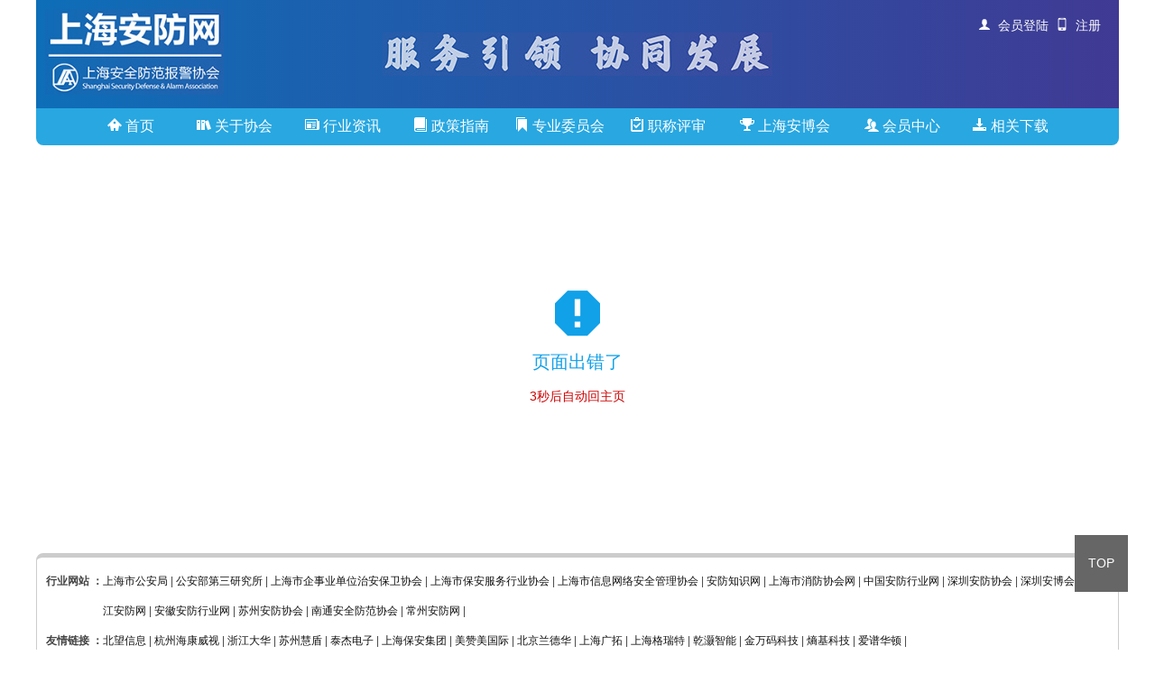

--- FILE ---
content_type: text/html
request_url: http://sh-anfang.org/page/2/8/9858.html
body_size: 4967
content:
<!DOCTYPE html>
<html lang="zh">
<head>
<title>上海安防网-上海安全防范报警协会</title>
<meta charset="UTF-8">
	<meta http-equiv="refresh" content="3; url=https://www.sh-anfang.cn"> 
<meta name="keywords" content="上海安全防范报警协会,上海报警协会,上海安防协会">
<meta name="description" content="上海安全防范报警协会（以下简称“上海安防协会”）成立于1992年，是经上海市民政管理局核准登记的专业社会团体。业务主管部门是上海市公安局治安总队。上海安防协会主要从事行业统计、调查、协调、决策论证听证、标准制定、考察、会展、交流、合作、四技服务等。">
<meta name="author" content="">
<meta name="viewport" content="width=device-width, initial-scale=1, maximum-scale=1" />
<link rel="shortcut icon" href="/favicon.ico" type="image/x-icon" />
<link rel="stylesheet" type="text/css" href="../../../css_zsy/css_zsy.css">
<link rel="stylesheet" type="text/css" href="/css_zsy/tubiao.css">
<script src="/css_zsy/jquery-1.11.3.min.js"></script>
</head>
<body >
<!--pc-->
<div id="main_1920">
<div id="pc_t" class="top_dise_jb ">
<div class="h100" >

<div class=" float_l"><a href="/"><img src="/images/LOGO.jpg" height="95" alt="" title="" class="p10"/></a></div>
<div class="float_r"><div class=" padding_t20  padding_r20">
<a href="/company/d0a02fb99b4dd014d8ad06eae5d2920b_1.html" class="a_white" ><span class="icon-user"></span> &nbsp;会员登陆</a>&nbsp;&nbsp;<a href="/company/d0a02fb99b4dd014d8ad06eae5d2920b_1.html" class="a_white" ><span class="icon-mobile"></span> &nbsp;注册</a> 
</div></div>
<div align="center"  class=" h100 top_dise_img" ></div>
<div class="clear"></div>

<div class=" padding_l50 lan_di3 yuanjiao_b_8" >
<!--pclm-->
<div class="float_l w_100  padding_t10 da_16" ><a href="/" class=" a_white"><div class="" align="center" ><span class="icon-home-3 "></span> 首页</div></a></div>

<div class="float_l w_120  yuanjiao8" align="center" id="anniu1"  >
<div class="padding_t10">
<a href="/e1309903746bd422e88d6b735a906d8d.html" class="a_white">
<div class="padding_b10 da_16" ><span class="icon-books "></span> 关于协会</div></a>
</div>
<div  style="display:none; position: absolute; z-index:10; " id="neirong1" align="left" class="">
<div class="lan_di3 yuanjiao_b_8 style_250 da_16_12" align="left" >
<div class="padding_lr15">
<a href="/e1309903746bd422e88d6b735a906d8d.html" class="a_white"><span class="icon-books "></span>&nbsp;&nbsp;协会介绍</span></a>
</div>

<div class="padding_lr15">
<a href="/d7a166f76fc930b05c652306a1b2ad16.html" class="a_white"><span class="icon-books "></span>&nbsp;&nbsp;协会章程</span></a>
</div>

<div class="padding_lr15">
<a href="/ac0aeb8e15d36b40df3c703e185e5a74.html" class="a_white"><span class="icon-books "></span>&nbsp;&nbsp;组织架构</span></a>
</div>

<div class="padding_lr15">
<a href="/cec70e3d7a63cb8d150afe920763a134.html" class="a_white"><span class="icon-books "></span>&nbsp;&nbsp;投诉建议</span></a>
</div>

<div class="clear"></div>
</div>


</div>

</div>


<div class="float_l w_120  yuanjiao8" align="center" id="anniu2"  >
<div class="padding_t10">
<a href="/page/721a070b293242d26a7021715d8444fa_1.html" class="a_white">
<div class="padding_b10 da_16" ><span class="icon-newspaper "></span> 行业资讯</div></a>
</div>
<div  style="display:none; position: absolute; z-index:10; " id="neirong2" align="left" class="">
<div class="lan_di3 yuanjiao_b_8 style_250 da_16_12" align="left" >
<div class="padding_lr15">
<a href="/page/721a070b293242d26a7021715d8444fa_1.html" class="a_white"><span class="icon-newspaper "></span>&nbsp;&nbsp;协会新闻</span></a>
</div>

<div class="padding_lr15">
<a href="/page/d8942bed993d099914b722b726572c8f_1.html" class="a_white"><span class="icon-newspaper "></span>&nbsp;&nbsp;通知公告</span></a>
</div>

<div class="padding_lr15">
<a href="/page/24b61085e625660eb9a2e34c2a7e440d_1.html" class="a_white"><span class="icon-newspaper "></span>&nbsp;&nbsp;行业新闻</span></a>
</div>

<div class="padding_lr15">
<a href="/page/1e7d28b85543ac00ba63f83952e9ce71_1.html" class="a_white"><span class="icon-newspaper "></span>&nbsp;&nbsp;技术前瞻</span></a>
</div>

<div class="padding_lr15">
<a href="/page/24cf61d4fb0d70126e4372ac17fc284b_1.html" class="a_white"><span class="icon-newspaper "></span>&nbsp;&nbsp;产品动态</span></a>
</div>

<div class="padding_lr15">
<a href="/page/edc763a24c503b90d9abbb85a8371747_1.html" class="a_white"><span class="icon-newspaper "></span>&nbsp;&nbsp;企业动态</span></a>
</div>

<div class="padding_lr15">
<a href="/page/7be11c896f3cecd6aba157e70b423784_1.html" class="a_white"><span class="icon-newspaper "></span>&nbsp;&nbsp;人物专访</span></a>
</div>

<div class="padding_lr15">
<a href="/page/ab88586f9121d64d99cd85cc80cb7966_1.html" class="a_white"><span class="icon-newspaper "></span>&nbsp;&nbsp;防范常识</span></a>
</div>

<div class="clear"></div>
</div>


</div>

</div>


<div class="float_l w_120  yuanjiao8" align="center" id="anniu3"  >
<div class="padding_t10">
<a href="/page/38b954919ca8e2b0127ea94d3eb4a0eb_1.html" class="a_white">
<div class="padding_b10 da_16" ><span class="icon-book "></span> 政策指南</div></a>
</div>
<div  style="display:none; position: absolute; z-index:10; " id="neirong3" align="left" class="">
<div class="lan_di3 yuanjiao_b_8 style_250 da_16_12" align="left" >
<div class="padding_lr15">
<a href="/page/38b954919ca8e2b0127ea94d3eb4a0eb_1.html" class="a_white"><span class="icon-book "></span>&nbsp;&nbsp;工程标准</span></a>
</div>

<div class="padding_lr15">
<a href="/page/c532cb616fd3dd436a9f4fd695c0a193_1.html" class="a_white"><span class="icon-book "></span>&nbsp;&nbsp;技术标准</span></a>
</div>

<div class="padding_lr15">
<a href="/page/cc6fbb60c258729e78b6f954259326ab_1.html" class="a_white"><span class="icon-book "></span>&nbsp;&nbsp;团体标准</span></a>
</div>

<div class="padding_lr15">
<a href="/page/bc76146c1bd81869f1240f950a82f15c_1.html" class="a_white"><span class="icon-book "></span>&nbsp;&nbsp;行业统计</span></a>
</div>

<div class="clear"></div>
</div>


</div>

</div>


<div class="float_l w_120  yuanjiao8" align="center" id="anniu4"  >
<div class="padding_t10">
<a href="/page/bf3751cadd1c07ee26e17c5172df2864.html" class="a_white">
<div class="padding_b10 da_16" ><span class="icon-bookmarks "></span> 专业委员会</div></a>
</div>
<div  style="display:none; position: absolute; z-index:10; " id="neirong4" align="left" class="">
<div class="lan_di3 yuanjiao_b_8 style_250 da_16_12" align="left" >
<div class="padding_lr15">
<a href="/page/bf3751cadd1c07ee26e17c5172df2864.html" class="a_white"><span class="icon-bookmarks "></span>&nbsp;&nbsp;技防专家管理委员会</span></a>
</div>

<div class="padding_lr15">
<a href="/page/fcc1a74cabeb5efeb72bf96e7d39b704.html" class="a_white"><span class="icon-bookmarks "></span>&nbsp;&nbsp;标准化工作委员会</span></a>
</div>

<div class="padding_lr15">
<a href="/page/b76f5336aefe9903072d24a8b880c6a1.html" class="a_white"><span class="icon-bookmarks "></span>&nbsp;&nbsp;重点行业工作委员会</span></a>
</div>

<div class="padding_lr15">
<a href="/page/db4e0af3dd9522365b5a78d0706f8b0d.html" class="a_white"><span class="icon-bookmarks "></span>&nbsp;&nbsp;技术专家工作委员会</span></a>
</div>

<div class="padding_lr15">
<a href="/page/79306af61f821db36010cd8beabf961a.html" class="a_white"><span class="icon-bookmarks "></span>&nbsp;&nbsp;教育培训工作委员会</span></a>
</div>

<div class="padding_lr15">
<a href="/page/4db5e47eb8302e5c77c53455962cb940.html" class="a_white"><span class="icon-bookmarks "></span>&nbsp;&nbsp;课题调研工作委员会</span></a>
</div>

<div class="padding_lr15">
<a href="/page/f83fb4415ca3652194c7e491d559a09d.html" class="a_white"><span class="icon-bookmarks "></span>&nbsp;&nbsp;锁业工作委员会</span></a>
</div>

<div class="clear"></div>
</div>


</div>

</div>


<div class="float_l w_120  yuanjiao8" align="center" id="anniu5"  >
<div class="padding_t10">
<a href="/page/220f4aa4ac9862f3fc0f439857f64c96_1.html" class="a_white">
<div class="padding_b10 da_16" ><span class="icon-signup "></span> 职称评审</div></a>
</div>
<div  style="display:none; position: absolute; z-index:10; " id="neirong5" align="left" class="">
<div class="lan_di3 yuanjiao_b_8 style_250 da_16_12" align="left" >
<div class="padding_lr15">
<a href="/page/220f4aa4ac9862f3fc0f439857f64c96_1.html" class="a_white"><span class="icon-signup "></span>&nbsp;&nbsp;中级职称</span></a>
</div>

<div class="padding_lr15">
<a href="/page/6501853fcd643e31a6d2851d89c2c119_1.html" class="a_white"><span class="icon-signup "></span>&nbsp;&nbsp;高级职称</span></a>
</div>

<div class="padding_lr15">
<a href="/page/050a91ceee7a140f347bfdd2feb6eb6a_1.html" class="a_white"><span class="icon-signup "></span>&nbsp;&nbsp;初级职称</span></a>
</div>

<div class="padding_lr15">
<a href="/page/ec41f75169192e19256caee8fe9d8b01_1.html" class="a_white"><span class="icon-signup "></span>&nbsp;&nbsp;职业培训</span></a>
</div>

<div class="clear"></div>
</div>


</div>

</div>

<div class="float_l w_140 padding_t10 da_16" ><a href="https://www.securityexpo.cn/" class=" a_white"><div class="" align="center" ><span class="icon-trophy "></span> 上海安博会</div></a></div>

<div class="float_l w_120  yuanjiao8" align="center" id="anniu9"  >
<div class="padding_t10">

<a href="/company/5afd11db781027fd3e124f08f05e7039_1.html" class="a_white">
<div class="padding_b10 da_16" ><span class="icon-users"></span> 会员中心</div></a>
</div>
<div  style="display:none; position: absolute; z-index:10; " id="neirong9" align="left" class="">
<div class="lan_di3 yuanjiao_b_8 style_250 da_16_12" align="left" >
<div class="padding_lr15"><a href="/company/c69c2eb760d159d7a18dea879e49956d_1.html" class="a_white"><span class="icon-users"></span>&nbsp;&nbsp;副理事长单位</a></div>
<div class="padding_lr15"><a href="/company/fa2cd35465252a7a36dcd62d74d73dae_1.html" class="a_white"><span class="icon-users"></span>&nbsp;&nbsp;常务理事单位</a></div>
<div class="padding_lr15"><a href="/company/081b5def478a0989888570f11fc762f6_1.html" class="a_white"><span class="icon-users"></span>&nbsp;&nbsp;理事单位</a></div>
<div class="padding_lr15"><a href="/company/5afd11db781027fd3e124f08f05e7039_1.html" class="a_white"><span class="icon-users"></span>&nbsp;&nbsp;会员单位</a></div>
<div class="padding_lr15"><a href="/company/d0a02fb99b4dd014d8ad06eae5d2920b_1.html" class="a_white"><span class="icon-users"></span>&nbsp;&nbsp;入会申请</a></div>
<div class="clear"></div>
</div>

</div>

</div>



<div class="float_l w_120  yuanjiao8" align="center" id="anniu6"  >
<div class="padding_t10">
<a href="/page/df87a4a1bf26af0a10e758f03b3fe8df_1.html" class="a_white">
<div class="padding_b10 da_16" ><span class="icon-download-3 "></span> 相关下载</div></a>
</div>
<div  style="display:none; position: absolute; z-index:10; " id="neirong6" align="left" class="">
<div class="lan_di3 yuanjiao_b_8 style_250 da_16_12" align="left" >
<div class="padding_lr15">
<a href="/page/df87a4a1bf26af0a10e758f03b3fe8df_1.html" class="a_white"><span class="icon-download-3 "></span>&nbsp;&nbsp;协会相关</span></a>
</div>

<div class="padding_lr15">
<a href="/page/bb097d167bcbbe1314a72bc06abe1b08_1.html" class="a_white"><span class="icon-download-3 "></span>&nbsp;&nbsp;监管平台</span></a>
</div>

<div class="padding_lr15">
<a href="/page/c765ecb1abee11e7d3406ef154f0e049_1.html" class="a_white"><span class="icon-download-3 "></span>&nbsp;&nbsp;行业相关</span></a>
</div>

<div class="clear"></div>
</div>


</div>

</div>


<div class="clear"></div>
</div>
<!--pclmend-->
</div>
</div>



<div id="mob_t" >
<div class="p10 top_dise_jb" >
<!--pblm-->
<div class="float_l"><a href="/"><img src="/images/LOGO.jpg" height="70" alt="" title="" class="pb_show"/>
<div class="mob_show" style="background-image:url(/images/LOGO.jpg);background-repeat: no-repeat;  width:140px; height:35px; background-size: auto 100%;"></div>
</a></div>
<div class="float_r da_20" align="right">
<div class="float_r"><span onClick="show(1)" class="icon-menu-2 da_30 white "></span></div>
</div>
<div style="display: none; position:absolute; left:0; z-index:1000; width:100%; top:0; " id='sub1' class=" " >
<div class="style_250  da_16 " >
<a href="/" class="a_white"><div align="left" class=" xian_b_s padding_l30 lan_di3"><span class="icon-home-3"></span> 首页</div></a>
<div align="left" class=" xian_b_s padding_l30 lan_di3 white "  id="subss(1)" onClick="shows(1)"><span class="icon-books "></span> 关于协会</div>
<div class=" dise_qlan2 da_14 padding_l30 style_250 " align="left" id="subs1"  style="display:none"   >

<a href="/e1309903746bd422e88d6b735a906d8d.html" class="a2"><div class=" xian_b_d_w" align="left">
<span class="icon-books "></span>&nbsp;&nbsp;协会介绍</div></a>


<a href="/d7a166f76fc930b05c652306a1b2ad16.html" class="a2"><div class=" xian_b_d_w" align="left">
<span class="icon-books "></span>&nbsp;&nbsp;协会章程</div></a>


<a href="/ac0aeb8e15d36b40df3c703e185e5a74.html" class="a2"><div class=" xian_b_d_w" align="left">
<span class="icon-books "></span>&nbsp;&nbsp;组织架构</div></a>


<a href="/cec70e3d7a63cb8d150afe920763a134.html" class="a2"><div class=" xian_b_d_w" align="left">
<span class="icon-books "></span>&nbsp;&nbsp;投诉建议</div></a>

<div class="clear"></div>
</div>


<div align="left" class=" xian_b_s padding_l30 lan_di3 white "  id="subss(2)" onClick="shows(2)"><span class="icon-newspaper "></span> 行业资讯</div>
<div class=" dise_qlan2 da_14 padding_l30 style_250 " align="left" id="subs2"  style="display:none"   >

<a href="/page/721a070b293242d26a7021715d8444fa_1.html" class="a2"><div class=" xian_b_d_w" align="left">
<span class="icon-newspaper "></span>&nbsp;&nbsp;协会新闻</div></a>


<a href="/page/d8942bed993d099914b722b726572c8f_1.html" class="a2"><div class=" xian_b_d_w" align="left">
<span class="icon-newspaper "></span>&nbsp;&nbsp;通知公告</div></a>


<a href="/page/24b61085e625660eb9a2e34c2a7e440d_1.html" class="a2"><div class=" xian_b_d_w" align="left">
<span class="icon-newspaper "></span>&nbsp;&nbsp;行业新闻</div></a>


<a href="/page/1e7d28b85543ac00ba63f83952e9ce71_1.html" class="a2"><div class=" xian_b_d_w" align="left">
<span class="icon-newspaper "></span>&nbsp;&nbsp;技术前瞻</div></a>


<a href="/page/24cf61d4fb0d70126e4372ac17fc284b_1.html" class="a2"><div class=" xian_b_d_w" align="left">
<span class="icon-newspaper "></span>&nbsp;&nbsp;产品动态</div></a>


<a href="/page/edc763a24c503b90d9abbb85a8371747_1.html" class="a2"><div class=" xian_b_d_w" align="left">
<span class="icon-newspaper "></span>&nbsp;&nbsp;企业动态</div></a>


<a href="/page/7be11c896f3cecd6aba157e70b423784_1.html" class="a2"><div class=" xian_b_d_w" align="left">
<span class="icon-newspaper "></span>&nbsp;&nbsp;人物专访</div></a>


<a href="/page/ab88586f9121d64d99cd85cc80cb7966_1.html" class="a2"><div class=" xian_b_d_w" align="left">
<span class="icon-newspaper "></span>&nbsp;&nbsp;防范常识</div></a>

<div class="clear"></div>
</div>


<div align="left" class=" xian_b_s padding_l30 lan_di3 white "  id="subss(3)" onClick="shows(3)"><span class="icon-book "></span> 政策指南</div>
<div class=" dise_qlan2 da_14 padding_l30 style_250 " align="left" id="subs3"  style="display:none"   >

<a href="/page/38b954919ca8e2b0127ea94d3eb4a0eb_1.html" class="a2"><div class=" xian_b_d_w" align="left">
<span class="icon-book "></span>&nbsp;&nbsp;工程标准</div></a>


<a href="/page/c532cb616fd3dd436a9f4fd695c0a193_1.html" class="a2"><div class=" xian_b_d_w" align="left">
<span class="icon-book "></span>&nbsp;&nbsp;技术标准</div></a>


<a href="/page/cc6fbb60c258729e78b6f954259326ab_1.html" class="a2"><div class=" xian_b_d_w" align="left">
<span class="icon-book "></span>&nbsp;&nbsp;团体标准</div></a>


<a href="/page/bc76146c1bd81869f1240f950a82f15c_1.html" class="a2"><div class=" xian_b_d_w" align="left">
<span class="icon-book "></span>&nbsp;&nbsp;行业统计</div></a>

<div class="clear"></div>
</div>


<div align="left" class=" xian_b_s padding_l30 lan_di3 white "  id="subss(4)" onClick="shows(4)"><span class="icon-bookmarks "></span> 专业委员会</div>
<div class=" dise_qlan2 da_14 padding_l30 style_250 " align="left" id="subs4"  style="display:none"   >

<a href="/page/bf3751cadd1c07ee26e17c5172df2864.html" class="a2"><div class=" xian_b_d_w" align="left">
<span class="icon-bookmarks "></span>&nbsp;&nbsp;技防专家管理委员会</div></a>


<a href="/page/fcc1a74cabeb5efeb72bf96e7d39b704.html" class="a2"><div class=" xian_b_d_w" align="left">
<span class="icon-bookmarks "></span>&nbsp;&nbsp;标准化工作委员会</div></a>


<a href="/page/b76f5336aefe9903072d24a8b880c6a1.html" class="a2"><div class=" xian_b_d_w" align="left">
<span class="icon-bookmarks "></span>&nbsp;&nbsp;重点行业工作委员会</div></a>


<a href="/page/db4e0af3dd9522365b5a78d0706f8b0d.html" class="a2"><div class=" xian_b_d_w" align="left">
<span class="icon-bookmarks "></span>&nbsp;&nbsp;技术专家工作委员会</div></a>


<a href="/page/79306af61f821db36010cd8beabf961a.html" class="a2"><div class=" xian_b_d_w" align="left">
<span class="icon-bookmarks "></span>&nbsp;&nbsp;教育培训工作委员会</div></a>


<a href="/page/4db5e47eb8302e5c77c53455962cb940.html" class="a2"><div class=" xian_b_d_w" align="left">
<span class="icon-bookmarks "></span>&nbsp;&nbsp;课题调研工作委员会</div></a>


<a href="/page/f83fb4415ca3652194c7e491d559a09d.html" class="a2"><div class=" xian_b_d_w" align="left">
<span class="icon-bookmarks "></span>&nbsp;&nbsp;锁业工作委员会</div></a>

<div class="clear"></div>
</div>


<div align="left" class=" xian_b_s padding_l30 lan_di3 white "  id="subss(5)" onClick="shows(5)"><span class="icon-signup "></span> 职称评审</div>
<div class=" dise_qlan2 da_14 padding_l30 style_250 " align="left" id="subs5"  style="display:none"   >

<a href="/page/220f4aa4ac9862f3fc0f439857f64c96_1.html" class="a2"><div class=" xian_b_d_w" align="left">
<span class="icon-signup "></span>&nbsp;&nbsp;中级职称</div></a>


<a href="/page/6501853fcd643e31a6d2851d89c2c119_1.html" class="a2"><div class=" xian_b_d_w" align="left">
<span class="icon-signup "></span>&nbsp;&nbsp;高级职称</div></a>


<a href="/page/050a91ceee7a140f347bfdd2feb6eb6a_1.html" class="a2"><div class=" xian_b_d_w" align="left">
<span class="icon-signup "></span>&nbsp;&nbsp;初级职称</div></a>


<a href="/page/ec41f75169192e19256caee8fe9d8b01_1.html" class="a2"><div class=" xian_b_d_w" align="left">
<span class="icon-signup "></span>&nbsp;&nbsp;职业培训</div></a>

<div class="clear"></div>
</div>

<div align="left" class=" xian_b_s padding_l30 lan_di3 white"  id="subss(9)" onClick="shows(9)"><span class="icon-users"></span> 会员中心</div>
<div class=" dise_qlan2 da_14 padding_l30 style_250  " align="left" id="subs9"  style="display:none"   >

<a href="/company/c69c2eb760d159d7a18dea879e49956d_1.html" class="a2"><div class="xian_b_d_w" align="left"><span class="icon-users"></span>&nbsp;&nbsp;副理事长单位</div></a>
<a href="/company/fa2cd35465252a7a36dcd62d74d73dae_1.html" class="a2"><div class="xian_b_d_w" align="left"><span class="icon-users"></span>&nbsp;&nbsp;常务理事单位</div></a>
<a href="/company/081b5def478a0989888570f11fc762f6_1.html" class="a2"><div class="xian_b_d_w" align="left"><span class="icon-users"></span>&nbsp;&nbsp;理事单位</div></a>
<a href="/company/5afd11db781027fd3e124f08f05e7039_1.html" class="a2"><div class="xian_b_d_w" align="left"><span class="icon-users"></span>&nbsp;&nbsp;会员单位</div></a>
<a href="/company/d0a02fb99b4dd014d8ad06eae5d2920b_1.html" class="a2"><div class="xian_b_d_w" align="left"><span class="icon-users"></span>&nbsp;&nbsp;入会申请</div></a>
</div>
<div class="clear"></div>


<div align="left" class=" xian_b_s padding_l30 lan_di3 white "  id="subss(6)" onClick="shows(6)"><span class="icon-download-3 "></span> 相关下载</div>
<div class=" dise_qlan2 da_14 padding_l30 style_250 " align="left" id="subs6"  style="display:none"   >

<a href="/page/df87a4a1bf26af0a10e758f03b3fe8df_1.html" class="a2"><div class=" xian_b_d_w" align="left">
<span class="icon-download-3 "></span>&nbsp;&nbsp;协会相关</div></a>


<a href="/page/bb097d167bcbbe1314a72bc06abe1b08_1.html" class="a2"><div class=" xian_b_d_w" align="left">
<span class="icon-download-3 "></span>&nbsp;&nbsp;监管平台</div></a>


<a href="/page/c765ecb1abee11e7d3406ef154f0e049_1.html" class="a2"><div class=" xian_b_d_w" align="left">
<span class="icon-download-3 "></span>&nbsp;&nbsp;行业相关</div></a>

<div class="clear"></div>
</div>





<div align="center" class=" padding_r30 yuanjiao_b_8 lan_di3 white" onClick="show(1)"><span class="icon-eject"></span> 关闭</div>
</div>
<!--pblmend-->
</div>
<div class="clear"></div>
</div>
</div>
</div>

<div class="clear"></div>

<script type="text/javascript">
// 收缩展开效果
$(document).ready(function(){
  $("#anniu1").hover(function(){$(this).find("#neirong1").stop().fadeIn(); },function(){$(this).find("#neirong1").stop().fadeOut(); }); 
  $("#anniu2").hover(function(){$(this).find("#neirong2").stop().fadeIn(); },function(){$(this).find("#neirong2").stop().fadeOut(); }); 
  $("#anniu3").hover(function(){$(this).find("#neirong3").stop().fadeIn(); },function(){$(this).find("#neirong3").stop().fadeOut(); }); 
  $("#anniu4").hover(function(){$(this).find("#neirong4").stop().fadeIn(); },function(){$(this).find("#neirong4").stop().fadeOut(); }); 
  $("#anniu5").hover(function(){$(this).find("#neirong5").stop().fadeIn(); },function(){$(this).find("#neirong5").stop().fadeOut(); }); 
  $("#anniu6").hover(function(){$(this).find("#neirong6").stop().fadeIn(); },function(){$(this).find("#neirong6").stop().fadeOut(); }); 
  $("#anniu7").hover(function(){$(this).find("#neirong7").stop().fadeIn(); },function(){$(this).find("#neirong7").stop().fadeOut(); }); 
  $("#anniu8").hover(function(){$(this).find("#neirong8").stop().fadeIn(); },function(){$(this).find("#neirong8").stop().fadeOut(); }); 
  $("#anniu9").hover(function(){$(this).find("#neirong9").stop().fadeIn(); },function(){$(this).find("#neirong9").stop().fadeOut(); }); 
}) 
function show(sid){
whichEl = eval("sub" + sid);
if (whichEl.style.display == "none")
{eval("sub" + sid + ".style.display='';");
}else{eval("sub" + sid + ".style.display='none';");}

}
function shows(sid){
whichEl = eval("subs" + sid);
if (whichEl.style.display == "none")
{eval("subs" + sid + ".style.display='';");
}else{eval("subs" + sid + ".style.display='none'");}
}

</script>
<div align="center" class="lan"><br>
<br>
<br>
<br>
<br><br>
<br>
<br>
<br>
<br>

<span class="icon-spam da_50"></span><br><br>
<span class=" da_20">页面出错了</span><br><br>
<span class=" da_14 red">3秒后自动回主页</span><br><br>
</div>
	<br>
<br>
<br>
<br>
<br>
<br>
<br>
<br>

<div class="clear"></div>
<div class="clear" ></div>
<div id="foot_gg"></div>
<script> $("#foot_gg").load("/foot_gg.html");</script>
<div id="main" class="padding_t10 yuanjiao_t_8 ">
<div class="main_plr style_250 ">
<div class="clear"></div>

<a href="#top" class="a_white"><div class="arrow-up show_2" >TOP</div></a>
<div class="style_200 p20 " align="center">
主办单位：上海安全防范报警协会<br>shanghai security defense & alarm association<br>地址：上海市普陀区云岭东路235号3号楼404室 &ensp; 电话：021-54732822 &ensp; 传真：021-54732822<br>协会标准咨询邮箱：sdaasc2015@126.com    协会工程咨询邮箱：sdaapc2015@126.com   协会申诉咨询邮箱：shanfang2701@126.com<br>
<a href="https://beian.miit.gov.cn/#/Integrated/index" target="_blank" class="a1">ICP备案号: 沪ICP备14004542号-2</a><br>
<a target="_blank" href="http://www.beian.gov.cn/portal/registerSystemInfo?recordcode=沪公网安备 31011202001934号" style="display:inline-block;text-decoration:none;height:20px;line-height:20px;" class="a1"><img src="/css_zsy/gaicon.png" style="float:left;"/><p style="float:left;height:20px;line-height:20px;margin: 0px 0px 0px 5px;">沪公网安备 31011202001934号</p></a><br />
技术支持 : <a href="http://www.ijian.net" target="_blank" title="爱建网 全网营销 网站开发" class="a1">爱建网</a><br />
<div align="center"><SCRIPT LANGUAGE="JavaScript" >
document.writeln("<a href='' target='_blank'><img src='/css_zsy/gsicon.gif' border=0></a>")</SCRIPT></div>
	<script language="javascript" type="text/javascript" src="http://js.users.51.la/17140470.js"></script>
<noscript><a href="http://www.51.la/?17140470" target="_blank"><img alt="&#x6211;&#x8981;&#x5566;&#x514D;&#x8D39;&#x7EDF;&#x8BA1;" src="http://img.users.51.la/17140470.asp" style="border:none" /></a></noscript>建议使用最新版浏览器,以获得最佳浏览效果。
</div>
</div>
</div>
</body>
</html>


--- FILE ---
content_type: text/html
request_url: http://sh-anfang.org/foot_gg.html
body_size: 1039
content:
<link rel="stylesheet" type="text/css" href="../../../css_zsy/css_zsy.css">
<div id="main" class="padding_t10 yuanjiao_t_8 ">
<div class="main_plr  padding_b10 style_250 ">
<!--AD1-->
<div class="show_2">
<div class="clear"></div></div>
<!--AD1-->
<!--AD6-->
<div class="show_2">
<div class="clear"></div></div>
<!--AD6-->


<div class="padding_t10 show_2">

<div class=" p10 yuanjiao8 da_12 xian_4_s_t3">
<div >
<div class="float_l bb">行业网站 ：</div>
<div class="padding8 float_l title_l">
<a href="http://www.police.sh.cn/shga/gweb/" title="" target="_blank" rel="nofollow" class="a1">上海市公安局</a> | 
<a href="http://www.trimps.ac.cn/page/" title="" target="_blank" rel="nofollow" class="a1">公安部第三研究所</a> | 
<a href="http://www.shqbxh.com" title="" target="_blank" rel="nofollow" class="a1">上海市企事业单位治安保卫协会</a> | 
<a href="http://www.shbaoan.org.cn" title="" target="_blank" rel="nofollow" class="a1">上海市保安服务行业协会</a> | 
<a href="http://www.sinsaa.org.cn/" title="" target="_blank" rel="nofollow" class="a1">上海市信息网络安全管理协会</a> | 
<a href="http://www.asmag.com.cn" title="" target="_blank" rel="nofollow" class="a1">安防知识网</a> | 
<a href="http://www.sh70119.com" title="" target="_blank" rel="nofollow" class="a1">上海市消防协会网</a> | 
<a href="http://www.21csp.com.cn" title="" target="_blank" rel="nofollow" class="a1">中国安防行业网</a> | 
<a href="http://www.cpssecu.org" title="" target="_blank" rel="nofollow" class="a1">深圳安防协会</a> | 
<a href="http://www.cpse.com.cn" title="" target="_blank" rel="nofollow" class="a1">深圳安博会</a> | 
<a href="http://www.zjaf.net" title="" target="_blank" rel="nofollow" class="a1">浙江安防网</a> | 
<a href="http://www.aspia.cn" title="" target="_blank" rel="nofollow" class="a1">安徽安防行业网</a> | 
<a href="https://www.szafxh.cn" title="" target="_blank" rel="nofollow" class="a1">苏州安防协会</a> | 
<a href="http://www.jsntspa.com" title="" target="_blank" rel="nofollow" class="a1">南通安全防范协会</a> | 
<a href="http://www.czspia.com" title="" target="_blank" rel="nofollow" class="a1">常州安防网</a> | 
</div>
<div class="clear"></div>
</div>
<div >
<div class="float_l bb">友情链接 ：</div>
<div class="padding8 float_l title_l">
<a href="https://www.bwant.com/product-200004.html" title="" target="_blank" rel="nofollow" class="a1">北望信息</a> | 
<a href="http://www.hikvision.com/cn/" title="" target="_blank" rel="nofollow" class="a1">杭州海康威视</a> | 
<a href="http://www.dahuatech.com" title="" target="_blank" rel="nofollow" class="a1">浙江大华</a> | 
<a href="https://www.smartsecuri.com" title="" target="_blank" rel="nofollow" class="a1">苏州慧盾</a> | 
<a href="http://www.china-taijie.net/" title="" target="_blank" rel="nofollow" class="a1">泰杰电子</a> | 
<a href="http://www.security.sh.cn" title="" target="_blank" rel="nofollow" class="a1">上海保安集团</a> | 
<a href="http://www.foko.cn/" title="" target="_blank" rel="nofollow" class="a1">美赞美国际</a> | 
<a href="http://www.land-well.com" title="" target="_blank" rel="nofollow" class="a1">北京兰德华</a> | 
<a href="http://www.gato.com.cn" title="" target="_blank" rel="nofollow" class="a1">上海广拓</a> | 
<a href="http://www.greatgroup.com/" title="" target="_blank" rel="nofollow" class="a1">上海格瑞特</a> | 
<a href="http://www.qianhaotech.com" title="" target="_blank" rel="nofollow" class="a1">乾灏智能</a> | 
<a href="http://www.wmkj.com.cn" title="" target="_blank" rel="nofollow" class="a1">金万码科技</a> | 
<a href="http://cn.zkteco.com/" title="" target="_blank" rel="nofollow" class="a1">熵基科技</a> | 
<a href="https://www.aipu-waton.com/" title="" target="_blank" rel="nofollow" class="a1">爱谱华顿</a> | 
</div>
<div class="clear"></div>
</div>
</div>


</div>



</div>
</div>



--- FILE ---
content_type: text/css
request_url: http://sh-anfang.org/css_zsy/css_zsy.css
body_size: 7910
content:
@charset "utf-8";
body { 
margin:0;
font-family: "微软雅黑", Microsoft Yahei, Arial, Helvetica, sans-serif; 
height:100%;
font-size: 14px;
background-color:#ffffff;
color:#444;
}
html { height:100%;margin:0;}
text { text-anchor: middle;} /**svg居中用到**/
#svg_center { position: relative;left: 50%;width:300px; height:40px; }

@media screen and (min-width: 1900px){/**大于1900PC**/
#pc_t { MARGIN-RIGHT: auto; MARGIN-LEFT: auto; width:1200px; display:; }
#pb_t { display: none; }
#mob_t { display: none; }
#main { MARGIN-RIGHT: auto; MARGIN-LEFT: auto; width:1200px;}
#main_1920 { MARGIN-RIGHT: auto; MARGIN-LEFT: auto; width:1900px;}
.main_plr { padding-left:0px;padding-right:0px;}
.w_f_2 { float:left;width:50%;}
.w_f_2s { float:left;width:50%;}
.w_f_2_4 { float:left;width:40%;}
.w_f_2_6 { float:left;width:60%;}
.w_f_2_3 { float:left;width:30%;}
.w_f_2_7 { float:left;width:70%;}
.w_f_2_28_2 { float:left;width:20%;}
.w_f_2_28_8 { float:left;width:80%;}

.w_f_2_pr { padding-top:30px;padding-right:50px;}
.w_f_3 { float:left;width:33.33%;}
.w_f_3_4_3 { float:left;width:30%;}
.w_f_3_4_4 { float:left;width:40%;}

.w_f_4 { float:left;width:25%;}
.w_f_4_1 { float:left;width:25%;}
.w_f_5 { float:left;width:20%;}
.w_f_6 { float:left;width:16.66%;}
.w_f_2_6_2 { float:left;width:20%;}
.w_f_2_6_6 { float:left;width:60%;}
.w_f_2_6_6_lm { float:left;width:20%;}
.w_f_50_25 { float:left;width:50%;}

.ditu_h { width:100%; height:100%; }
.new_h { height:180px;}
.new_pic_wh { width:100%; height:100%}
.main_l { float:left; width:250px; display:;}
.main_m { float:left; display:;}
.main_r { float:right;  width:250px;display:;}
.pic_l { float:left; width:25%;	} 
.show_1 {display:; }
.show_2 {display:; }
.show_2b {display:none; }
.show_3 {display:none; }

.w_f_hy_l {float:left; width:200px;height:calc(100% - 50px)}
.w_f_hy_r {float:left; width:calc(100% - 200px)}
.w_f_hy_r_w {width:800px;}
.w_f_hy_r_w_p { padding-top:50px;}
.w_f_hy_t { background-image:url(/images/mylogo2.jpg); background-size:auto 40px; background-repeat:no-repeat; background-position:left; background-color:#2062ae;}
.w_f_hy_t_m {display:none;}

.da_h1 { font-size: 32px;}
.da_h2 { font-size: 30px;}
.da_h3 { font-size: 28px;}
.da_h4 { font-size: 25px;}
.da_h5 { font-size: 20px;}
.da_h6 { font-size: 18px;}
.da_h7 { font-size: 16px;}

.da_16_12 { font-size: 16px;}
.da_18_16_14 { font-size: 18px;}

.lm_float_1 { float:left;}
.lm_float_2 { float:right;}
.pr_k { width:32%;}
.ab_t { height:500px; width:100%; background-size: 1920px 100%;}
.ab_t_p { padding-top:200px;}


.ab_lr_lm_1 {}
.ab_lr_lm_2 { display:none; }
.ab_lr_l_lm {}
.ab_lr_l {width:200px; float:left;}
.ab_lr_r { width:850px; float:right}
.zsy_p { padding:30px;}
.zsy_p_l20 { padding-left:20px;}
.zsy_p_r20 { padding-right:20px;}
.zsy_p_l50 { padding-left:50px;}
.zsy_p_lr3050 { padding-left:30px;padding-right:50px;}
.zsy_p_tb30 { padding-top:30px;padding-bottom:30px;}
.zsy_p_tb10 { padding-top:10px;padding-bottom:10px;}
.align_l { text-align: left;}
.align_r { text-align: right;}
.zsy_h_20_10_0 { height:20px;}
.zsy_style { line-height:250%;}
.zsy_lm_nr {overflow:hidden;} /**溢出不显示**/
.zsy_lm_nr img { width:70%; padding-left:15%; padding-right:15%;}
}
@media screen and (min-width: 1200px) and (max-width: 1899px){/**PC**/
#pc_t { MARGIN-RIGHT: auto; MARGIN-LEFT: auto; width:1200px; display:;}
#pb_t { display: none; }
#mob_t { display: none; }
#main { MARGIN-RIGHT: auto; MARGIN-LEFT: auto; width:1200px;}
#main_1920 { MARGIN-RIGHT: auto; MARGIN-LEFT: auto; width:100%;}

.main_plr { padding-left:0px;padding-right:0px;}
.w_f_2 { float:left;width:50%;}
.w_f_2s { float:left;width:50%;}
.w_f_2_4 { float:left;width:40%;}
.w_f_2_6 { float:left;width:60%;}
.w_f_2_3 { float:left;width:30%;}
.w_f_2_7 { float:left;width:70%;}
.w_f_2_28_2 { float:left;width:20%;}
.w_f_2_28_8 { float:left;width:80%;}

.w_f_2_pr { padding-top:30px;padding-right:50px;}
.w_f_3 { float:left;width:33.33%;}
.w_f_3_4_3 { float:left;width:30%;}
.w_f_3_4_4 { float:left;width:40%;}

.w_f_4 { float:left;width:25%;}
.w_f_4_1 { float:left;width:25%;}
.w_f_5 { float:left;width:20%;}
.w_f_6 { float:left;width:16.66%;}
.w_f_2_6_2 { float:left;width:20%;}
.w_f_2_6_6 { float:left;width:60%;}
.w_f_2_6_6_lm { float:left;width:20%;}
.w_f_50_25 { float:left;width:50%;}

.ditu_h { width:100%; height:100%; }
.new_h { height:180px;}
.new_pic_wh { width:100%; height:100%}

.main_l { float:left; width:250px; display:;}
.main_m { float:left; width:700px; display:;}
.main_r { float:right;  width:250px;display:;}
.pic_l { float:left; width:25%;}
.show_1 {display:; }
.show_2 {display:; }
.show_2b {display:none; }

.show_3 {display:none; }

.w_f_hy_l {float:left; width:200px;height:calc(100% - 50px)}
.w_f_hy_r {float:left; width:calc(100% - 200px)}
.w_f_hy_r_w {width:800px;}
.w_f_hy_r_w_p { padding-top:50px;}

.w_f_hy_t { background-image:url(/images/mylogo2.jpg); background-size:auto 40px; background-repeat:no-repeat; background-position:left; background-color:#2062ae;}
.w_f_hy_t_m {display:none;}

.da_h1 { font-size: 32px;}
.da_h2 { font-size: 30px;}
.da_h3 { font-size: 28px;}
.da_h4 { font-size: 25px;}
.da_h5 { font-size: 20px;}
.da_h6 { font-size: 18px;}
.da_h7 { font-size: 16px;}

.da_16_12 { font-size: 16px;}
.da_18_16_14 { font-size: 18px;}

.lm_float_1 { float:left;}
.lm_float_2 { float:right;}
.pr_k { width:32%;}
.ab_t { height:500px; width:100%; background-size: 1920px 100%;}
.ab_t_p { padding-top:200px;}

.ab_lr_l {width:200px; float:left;}
.ab_lr_lm_1 {}
.ab_lr_lm_2 {display:none; }
.ab_lr_l_lm {}
.ab_lr_r {width:850px; float:right}
.zsy_p { padding:30px;}

.zsy_p_l20 {padding-left:20px;}
.zsy_p_r20 {padding-right:20px;}
.zsy_p_l50 {padding-left:50px;}
.zsy_p_lr3050 {padding-left:30px;padding-right:50px;}
.zsy_p_tb30 { padding-top:30px;padding-bottom:30px;}
.zsy_p_tb10 { padding-top:10px;padding-bottom:10px;}
.align_l { text-align: left;}
.align_r { text-align: right;}
.zsy_h_20_10_0 { height:20px;}
.zsy_style { line-height:250%;}
.zsy_lm_nr {overflow:hidden;} /**溢出不显示**/
.zsy_lm_nr img { width:70%; padding-left:15%; padding-right:15%;}

}
@media screen and (min-width: 768px) and (max-width: 1199px){/**平板**/
#pc_t { display:none; }
#pb_t { display: none; }
.pb_show { display:; }
.mob_show { display:none; }
#mob_t { MARGIN-RIGHT: auto; MARGIN-LEFT: auto; width:100%;display:; }
#main {  MARGIN-RIGHT: auto; MARGIN-LEFT: auto; width:100%;}
#main_1920 { MARGIN-RIGHT: auto; MARGIN-LEFT: auto; width:100%;}

.main_plr { padding-left:10px;padding-right:10px;}
.w_f_2 { float:left;width:100%;}
.w_f_2s { float:left;width:50%;}
.w_f_2_pr { padding-bottom:10px;}
.w_f_2_4 { float:left;width:100%;}
.w_f_2_6 { float:left;width:100%;}
.w_f_2_3 { float:left;width:30%;}
.w_f_2_7 { float:left;width:70%;}

.w_f_3 { float:left;width:33.3%; }
.w_f_3_4_3 { float:left;width:30%;}
.w_f_3_4_4 { float:left;width:40%;}

.w_f_4 { float:left;width:50%;}
.w_f_4_1 {float:left;width:50%; }
.w_f_5 { float:left;width:25%;}
.w_f_6 { float:left;width:16.66%;}
.w_f_2_6_2 { float:left;width:100%;}
.w_f_2_6_6 { float:left;width:100%;}
.w_f_2_6_6_lm { float:left;width:33%;}
.w_f_2_28_2 { float:left;width:20%;}
.w_f_2_28_8 { float:left;width:80%;}

.w_f_50_25 { float:left;width:50%;}

.ditu_h { width:100%; height:100%; }
.new_h { height:180px;}
.new_pic_wh { width:80%; height:100%}

.main_l { float:left; width:30%; display:;}
.main_m { float:left;  width:70%;display:;}
.main_r {display:none;}
.pic_l { float:left; width:33%;}
.show_1 {display:; }
.show_2 {display:none; }
.show_2b {display:; }

.show_3 {display:none; }

.w_f_hy_l {display:none;}
.w_f_hy_r { width:100%}
.w_f_hy_r_w {width:750px;}
.w_f_hy_r_w_p { padding:30px;}

.w_f_hy_t {display:none;}
.w_f_hy_t_m {display:;}

.da_h1 { font-size: 32px;}
.da_h2 { font-size: 25px;}
.da_h3 { font-size: 25px;}
.da_h4 { font-size: 20px;}
.da_h5 { font-size: 18px;}
.da_h6 { font-size: 16px;}
.da_h7 { font-size: 14px;}

.da_16_12 { font-size: 16px; }
.da_18_16_14 { font-size: 16px;}

.lm_float_1 { float:left;}
.lm_float_2 { float:right;}
.pr_k { width:32%;}
.ab_t { height:350px; width:100%; background-size: auto 100%;}
.ab_t_p { padding-top:100px;}


.ab_lr_lm_1 {display:none; }
.ab_lr_lm_2 {}
.ab_lr_l {width:100%;}
.ab_lr_l_lm { float:left}
.ab_lr_r {width:100%;}
.zsy_p { padding:10px;}
.zsy_p_l20 {padding-left:20px;}
.zsy_p_r20 {padding-right:20px;}
.zsy_p_l50 {padding-left:30px;}
.zsy_p_lr3050 {padding-left:30px;padding-right:50px;}
.zsy_p_tb30 { padding-top:30px;padding-bottom:30px;}
.zsy_p_tb10 { padding-top:0px;padding-bottom:0px;}
.align_l { text-align: center;}
.align_r { text-align: center;}
.zsy_h_20_10_0 { height:10px;}
.zsy_style { line-height:200%;}
.zsy_lm_nr {overflow:hidden;} /**溢出不显示**/
.zsy_lm_nr img { width:80%; padding-left:10%; padding-right:10%;}

}
@media (max-width: 767px) {
#pc_t { display:none; }
#pb_t { display: none; }
.pb_show { display:none; }
.mob_show { display:; }
#mob_t { MARGIN-RIGHT: auto; MARGIN-LEFT: auto; width:100%;display:; }
#main {  MARGIN-RIGHT: auto; MARGIN-LEFT: auto; width:100%;}
#main_1920 { MARGIN-RIGHT: auto; MARGIN-LEFT: auto; width:100%;}

.main_plr { padding-left:10px;padding-right:10px;}
.main_l { padding-top:20px;display:;}
.main_m { padding-top:20px;display:;}
.main_r { padding-top:20px;display:;}


.w_f_2 { float:left;width:100%;}
.w_f_2s { float:left;width:100%;}
.w_f_2_4 { float:left;width:100%;}
.w_f_2_6 { float:left;width:100%;}
.w_f_2_3 { display:none;}
.w_f_2_7 { width:100%;}
.w_f_2_28_2 {display:none;}
.w_f_2_28_8 { width:100%;}

.w_f_2_pr { padding-bottom:10px;}
.w_f_3 { float:left;width:100%;}
.w_f_3_4_3 { float:left;width:100%;}
.w_f_3_4_4 { float:left;width:100%;}

.w_f_4 { float:left;width:50%;}
.w_f_4_1 {width:100%;padding-top:25px;text-align:center}
.w_f_5 { float:left;width:50%;}
.w_f_6 { float:left;width:33.33%;}
.w_f_2_6_2 { float:left;width:100%;}
.w_f_2_6_6 { float:left;width:100%;}
.w_f_2_6_6_lm { float:left;width:100%;}
.w_f_50_25 { float:left;width:25%;}

.ditu_h { width:auto; height:100%; }
.new_h { border-bottom:1px dashed #cccccc;}
.new_pic_wh { width:100%; height:100%}


.pic_l { float:left; width:50%;}
.show_1 {display:none; }
.show_2 {display:none; }
.show_2b {display:; }
.show_3 {display:; }

.w_f_hy_l {display:none;}
.w_f_hy_r { width:100%}
.w_f_hy_r_w {width:100%;}
.w_f_hy_r_w_p { padding:10px;}
.w_f_hy_t {display:none;}
.w_f_hy_t_m {display:;}

.da_h1 { font-size: 25px;}
.da_h2 { font-size: 20px;}
.da_h3 { font-size: 20px;}
.da_h4 { font-size: 18px;}
.da_h5 { font-size: 16px;}
.da_h6 { font-size: 14px;}
.da_h7 { font-size: 12px;}


.da_16_12 { font-size: 14px; }
.da_18_16_14 { font-size: 14px;}

.lm_float_1 { text-align: center;}
.lm_float_2 { padding-top:20px;}
.pr_k { width:48%;}
.ab_t { height:300px; width:100%; background-size: auto 100%;}
.ab_t_p { padding-top:80px;}


.ab_lr_lm_1 {display:none; }
.ab_lr_lm_2 {}
.ab_lr_l {width:100%;}
.ab_lr_l_lm { float:left}
.ab_lr_r {width:100%;}
.zsy_p { padding:10px;}

.zsy_p_l20 {padding-left:0px;}
.zsy_p_r20 {padding-right:0px;}
.zsy_p_l50 {padding-left:0px;}
.zsy_p_lr3050 {padding-left:0px;padding-right:0px;}
.zsy_p_tb30 { padding-top:0px;padding-bottom:0px;}
.zsy_p_tb10 { padding-top:0px;padding-bottom:0px;}
.align_l { text-align: center;}
.align_r { text-align: center;}
.zsy_h_20_10_0 { height:5px;}
.zsy_style { line-height:150%;}
.zsy_lm_nr {overflow:hidden;} /**溢出不显示**/
.zsy_lm_nr img { width:90%; padding-left:5%; padding-right:5%;}

}

/*@media only screen and (min-width: 980px)  and (max-width: 1199px) {
#pc { MARGIN-RIGHT: auto; MARGIN-LEFT: auto; width:100%; display:; }
#mob {display: ; }
}*/



 /*@media only screen and (min-width: 980px)  and (max-width: 1199px) {
}

@media (min-width: 768px) and (max-width: 979px) {
}

@media (max-width: 767px) {
}

@media (max-width: 480px) {
}*/
/*图片比例*/
.img_bl_11 { aspect-ratio:1:1;}
.img_bl_21 { aspect-ratio:2:1;}
.img_bl_32 { aspect-ratio:3:2;}
.img_bl_169 { aspect-ratio:16:9;}

.hr0{ height:1px;border:none;border-top:1px dashed #323232;}
.hr1{ height:1px;border:none;border-top:1px solid #323232;}
.hr2{ height:3px;border:none;border-top:3px double red;}
.hr3{ height:5px;border:none;border-top:5px ridge green;}
.hr4{ height:10px;border:none;border-top:10px groove skyblue;}
.w_20 { width:20px;}
.w_25 { width:25px;}
.w_50 { width:50px;}
.w_80 { width:80px;}
.w_100 { width:110px;}
.w100x { width:100%;}
.w_120 { width:120px;}
.w_140 { width:140px;}
.w_150 { width:150px;}
.w_170 { width:170px;}
.w_200 { width:200px;}
.w_250 { width:250px;}
.w_230 { width:230px;}
.w_300 { width:300px;}
.w_210 { width:210px;}
.w50 { width:50%;}
.w33 { width:33.33%;}
.w25 { width:25%;}
.w75 { width:75%;}
.w30 { width:30%;}
.w70 { width:70%;}
.w40 { width:40%;}
.w60 { width:60%;}
.w20 { width:20%;}
.w80 { width:80%;}
.w99 {width:calc(100% - 2px);}
.w90x { width:96%;padding:0px 5px;}

.w_800 { width:800px;}
.w_600 { width:600px;}
.w_590 { width:570px;}
.w_590_r { width:580px;}

.w100 { width:100%;}
.p3 { padding:3px;}
.p5 { padding:5px;}
.p8 { padding:8px;}
.p10 { padding:10px;}
.p15 { padding:15px;}
.p20 { padding:20px;}
.p30 { padding:30px;}
.p50 { padding:50px;}
.p_lr_10 { padding-left:10px;padding-right:10px;}
.p_tb_10 { padding-top:10px;padding-bottom:10px;}

.padding5{ padding:5px;}
.padding10{ padding:10px;}
.padding30{ padding:30px;}
.padding_t5{ padding-top:5px;}
.padding_t10{ padding-top:10px;}
.padding_t15{ padding-top:15px;}
.padding_t20{ padding-top:20px;}
.padding_t25{ padding-top:25px;}
.padding_t30{ padding-top:30px;}
.padding_t40{ padding-top:40px;}
.padding_b10{ padding-bottom:10px;}
.padding_b20{ padding-bottom:20px;}
.padding_b30{ padding-bottom:30px;}
.padding_l10{ padding-left:10px;}
.padding_l15{ padding-left:15px;}
.padding_l20{ padding-left:20px;}
.padding_l30{ padding-left:30px;}
.padding_l50{ padding-left:50px;}
.padding_r10{ padding-right:10px;}
.padding_r20{ padding-right:20px;}
.padding_r30{ padding-right:30px;}
.padding_r50{ padding-right:50px;}
.padding_tb10{ padding-top:10px;padding-bottom:10px;}
.padding_tb15{ padding-top:15px;padding-bottom:15px;}
.padding_tb20{ padding-top:20px;padding-bottom:20px;}
.padding_tb30{ padding-top:30px;padding-bottom:30px;}
.padding_tb40{ padding-top:40px;padding-bottom:40px;}
.padding_lr5{ padding-left:5px;padding-right:5px;}
.padding_lr10{ padding-left:10px;padding-right:10px;}
.padding_lr15{ padding-left:15px;padding-right:15px;}
.padding_rb10{ padding-bootom:15px;padding-right:15px;}
.padding-bottom {padding-bottom: 100%;} /* 使高度等于宽度 */


img{border:0}
.ck {word-break:break-all;}
.lm_nr img { max-width: 100%; height: auto; }
.h0{ height:1px;border:none;border-top:1px dashed #cccccc;}
.h1{ height:1px;border:none;border-top:1px solid #4A4A4A;}
.h5{ height:5px;}
.h10{ height:10px;}
.h15{ height:15px;}
.h20{ height:20px;}
.h30{ height:30px;}
.h33{ height:33px;}
.h35{ height:35px;}
.h50{ height:50px;}
.h40{ height:40px;}
.h80{ height:80px;}
.h100{ height:120px;}
.hh1{ height:3px; background-color:#cc0000; }
.hh { border-TOP:3px solid #cc0000;;}
.h_di1{ background-image:url(../images/h1.png); padding-left:5px; padding-right:5px; padding-bottom:5px; padding-top:5px;}
.h_di2{ background-image:url(../images/h.png);padding-left:5px; padding-right:5px; padding-bottom:5px; padding-top:5px;}

.da_9{ font-size: 9px;}
.da_10{	font-size: 10px;}
.da_12{	font-size: 12px;}
.da_13{	font-size: 13px;}
.da_14{	font-size: 14px;}
.da_16{	font-size: 16px;}
.da_18{	font-size: 18px;}
.da_20{	font-size: 20px;}
.da_22{	font-size: 22px;}
.da_25{	font-size: 25px;}
.da_30{	font-size: 30px;}
.da_36{	font-size: 36px;}
.da_40{	font-size: 40px;}
.da_50{	font-size: 50px;}
.da_120{ font-size: 120px;}


.clear { clear:both;}
.loading{
background-image:url(/images/loading.gif);
background-position:center;
background-repeat:no-repeat;}
.loading1{
background-image:url(/images/loading1.gif);
background-position:center;
background-repeat:no-repeat;}
.d1{
background-image:url(/images/index_80.jpg);
background-position:center;
}
.en { font-family: Arial, Helvetica, sans-serif}
.yh { font-family: "微软雅黑"}
.shu { font-family: Georgia, 'Times New Roman', Times, serif; color: #ffffff; font-size: 18px}
.shu1 { font-family: Georgia, 'Times New Roman', Times, serif; color: #f60; }
/*li { list-style-image: url(/images/ab_18.jpg);}*/
A:link { COLOR: #222;TEXT-DECORATION: none;}
A:visited { COLOR: #222;TEXT-DECORATION: none}
A:hover { COLOR:#000;TEXT-DECORATION: underline;}
A.a1:link { COLOR: #111;TEXT-DECORATION:none;}
A.a1:visited { COLOR:#111;TEXT-DECORATION:none}
A.a1:hover { COLOR:#28a7e1;TEXT-DECORATION:none;}
A.a2:link { COLOR: #222;TEXT-DECORATION: none;}
A.a2:visited { COLOR: #222;TEXT-DECORATION: none;}
A.a2:hover { COLOR:#fff;TEXT-DECORATION: none;}
A.a3:link { COLOR: #000;TEXT-DECORATION: none;}
A.a3:visited { COLOR: #000;TEXT-DECORATION: none;}
A.a3:hover { COLOR:#28a7e1;TEXT-DECORATION: none;}
A.a4:link { COLOR: #333333;TEXT-DECORATION: none;}
A.a4:visited { COLOR: #333333;TEXT-DECORATION: none;}
A.a4:hover { COLOR:#FCD000;TEXT-DECORATION: none;}
A.a_white:link { COLOR: #ffffff;TEXT-DECORATION: none;}
A.a_white:visited { COLOR: #ffffff;TEXT-DECORATION: none;}
A.a_white:hover { COLOR:#ffffff;TEXT-DECORATION: none;font-weight: bolder;}
A.a_lan:link { COLOR: #0190dc;TEXT-DECORATION: none;}
A.a_lan:visited { COLOR: #0190dc;TEXT-DECORATION: none;}
A.a_lan:hover { COLOR:#0190dc;TEXT-DECORATION: underline;font-weight: bolder;}
A.a_cheng:link { COLOR: #ff8000;TEXT-DECORATION: none;font-weight: bolder;}
A.a_cheng:visited { COLOR: #ff8000;TEXT-DECORATION: none;font-weight: bolder;}
A.a_cheng:hover { COLOR:#39f;TEXT-DECORATION: none;font-weight: bolder;}
A.a_hg:link { transition: margin-left 0.3s ease;COLOR: #111;TEXT-DECORATION: none;}
A.a_hg:visited { COLOR: #111;TEXT-DECORATION: none;}
A.a_hg:hover { margin-left: 20px;COLOR:#28a7e1;TEXT-DECORATION: none;}

.hg_ds1 { transition: background-color 0.5s; }
.hg_ds1:hover { transition: background-color 0.3s;background-color: #e4ecf4;padding-left:15px;}
.hg_ds2 { transition: background-color 0.3s;}
.hg_ds2:hover { background-color: #e4ecf4;}

.float { float:left;}
.float_p3 { float:left; padding:3px;}
.right { float:right;}
.float3 { float:left; width:33%;}
.float4 { float:left; width:24.55%; height:40px; border-bottom:#0C6}
.float4s { float:left; width:24.55%; height:30px; border-bottom:#0C6}
.float5 { float:left; width:49.95%; }
.float5s { float:left; width:49.95%; }
.float5f { float:left; width:19.95%; }


.lan_di { background-color:#0190dc;}
.lan_di2 { background-color:#0163dc;}
.lan_di3 { background-color:#28a7e1;}
.hui_di { background-color:#363636;}
.lv_di { background-color:#88bb07;}
.red_di { background-color:#cc0000;}
.orange_di { background-color:#d6bea6;}
.orange_di2 { background-color:#efe6dc;}
.white { color: #F5F5F5;}
.white_di{background-color:#FFF}
.lm_t_color { background-color:#093682;}
.lm_m_color { background-color:#3d6db2;}
.lm_d_color { background-color:#d3e0ef;}
.dise_f1 { background-color:#f1f1f1;}
.dise_ccc { background-color:#cccccc;}
.dise_e1 { background-color:#dcdddd;}
.dise_666 { background-color:#666;}
.dise_999 { background-color:#888;}
.dise_qlan { background-color:#e4ecf4;}
.dise_qlan2 { background-color:#87c7e4;}
.dise_huang1 { background-color:#d6bea6;}
.dise_huang2 { background-color:#efe6dc;}
.style_150 { line-height: 150%;}
.style_200 { line-height: 200%;}
.style_250 { line-height: 240%;}
.bb { font-weight: bolder;}
.qlan { color:#d1e7f9;}

.top_dise_jb { background: linear-gradient(to right, #0e6eb8, #403a94);}
.lm_dise_jb { background: linear-gradient(to right, #b8d6f5, #e4ecf4);}
.lm_dise_jb2 { background: linear-gradient(to right, #0680c1, #0190dc);}
.top_dise_img { background-image:url(/images/banner.jpg); background-position:center; background-repeat:no-repeat;}

.center_jd {position:absolute; left:50%; transform: translateX(-50%);}
.center_jd_2 {position: inherit; left:50%;}
.float_l{ float:left;}
.float_r{ float:right;}
.sanjiao { border-style: solid;border-width: 13px 0 0 13px;border-color: #FFF transparent transparent transparent;width: 0px;height: 0px;}
.yuanjiao8{ border-radius:8px;}
.yuanjiao_t_8{ border-radius:8px 8px 0 0;}
.yuanjiao_b_8{ border-radius:0 0 8px 8px;}
.yuanjiao_r_8{ border-radius:0 8px 8px 0; -moz-border-radius:0 8px 8px 0; }
.yuanjiao_r_b_8{ border-radius:0 0 8px 0;}
.yuanjiao_l_8{ border-radius:8px 0 0 8px;}
.yuanjiao_l_b_8{ border-radius:0 0 0 8px;}
.tm_1 { background-image:url(/css/img/tm_tb.png);}


.foot_color { background-color:#f1f1f1;}
.foot_color_lan { background-color:#3d6db2;}
.foot_color_lan2 { background-color:#2c4772;}
.foot_color_cheng { background-color:#d6bea6;}
.foot_color_cheng2 { background-color:#efe6dc;}
.foot_color3 { background-color:#3d6db2;}
.huang { color: #ffa800;}
.huang1 { color: #ffe100;}
.jin { color: #c19558;}
.lan { color:#11a1e9;}
.lan1 { color:#2693ff;}
.lan2 { color:#005380;}
.lan3 { color:#0190dc;}
.lan4 { color:#2c4772;}
.lv1 { color:#6da33f;}
.hui { color: #4A4A4A;}
.huic { color: #cccccc;}
.hui1 { color: #464A6E;}
.fen { color: #d7bdae;}
.hui6 { color: #666666;}
.hui9 { color: #999999;}
.huilan { color: #464a6e;}
.cheng { color: #ff8000;}
.red { color: #cc0000;}
.black { color: #000000;}
.backditu { background-repeat:no-repeat; background-size:100% 100%;-moz-background-size:100% 100%; transition:all 0.5s;}
.backditu:hover { background-repeat:no-repeat; background-size:110% 110%;-moz-background-size:110% 110%; transform:scale(1.3)}
.myblen { filter:blendTrans(Duration=3)}

.xian_r_s{border-right:1px dashed #cccccc;}
.xian_b_d_h { border-bottom:1px dashed #656565;}
.xian_b_s_h { border-bottom:1px solid #656565;}
.xian_b_s_l { border-bottom:2px solid #cccccc;}
.xian_b_d { border-bottom:1px dashed #cccccc;}
.xian_b_d_w { border-bottom:1px dashed #ffffff;}
.xian_b_s_w { border-bottom:1px solid #ffffff;}
.xian_b_s { border-bottom:1px solid #cccccc; }
.xian_b_s_j { border-bottom:1px solid #d19e59; }
.xian_b_s_j2 { border-bottom:1px solid #57452c; }
.lm_b_s { padding-top:5px;border-bottom:1px solid #cccccc }
.xian_b_s1 { border-bottom:1px solid #3b3b3b }
.xian_tb_s { border-TOP:1px solid #DEDEDE;border-bottom:1px solid #DEDEDE;}
.xian_ltr_s { border-TOP:1px solid #cccccc;border-LEFT:1px solid #cccccc;border-RIGHT:1px solid #cccccc;}
.xian_ltr_s_w { border-TOP:1px solid #fff;border-LEFT:1px solid #fff;border-RIGHT:1px solid #fff;}
.xian_l_s { border-LEFT:1px solid #cccccc;}
.xian_r_s { border-RIGHT:1px solid #cccccc;}
.xian_t_s { border-TOP:1px solid #cccccc;}
.xian_t_b { border-TOP:1px solid #cecece;}
.xian_l_s2 { border-LEFT:1px solid #cccccc;}
.xian_l_b { border-LEFT:1px dashed #cccccc;}
.xian_r_s2 { border-right:2px solid #ffffff;}
.xian_4_s { border-TOP:1px solid #cccccc;border-LEFT:1px solid #cccccc;border-bottom:1px solid #cccccc;border-RIGHT:1px solid #cccccc; }
.xian_4_s_c { border-TOP:1px solid #cccccc;border-LEFT:1px solid #cccccc;border-bottom:1px solid #cccccc;border-RIGHT:1px solid #cccccc; }
.xian_4_s_t3 { border-TOP:5px solid #cccccc;border-LEFT:1px solid #cccccc;border-bottom:2px solid #cccccc;border-RIGHT:1px solid #cccccc; }
.xian_4_s_lan { border-TOP:1px solid #0d7ec2;border-LEFT:1px solid #0d7ec2;border-bottom:1px solid #0d7ec2;border-RIGHT:1px solid #0d7ec2; }
.xian_4_s_lan2 { border-TOP:1px solid #e4ecf4;border-LEFT:1px solid #e4ecf4;border-bottom:1px solid #e4ecf4;border-RIGHT:1px solid #e4ecf4; }
.xian_lr_s{border-LEFT:1px solid #cccccc;border-RIGHT:1px solid #cccccc; background-color:#FFF }
.xian_red_lr3 { border-LEFT:3px solid #cc0000;border-RIGHT:3px solid #cc0000; }
.xian_red_tb3 { border-TOP:3px solid #cc0000;border-BOTTOM:3px solid #cc0000;}
.bs_w { width:109px; height:100px; background-color:#0190dc;  border-radius:8px 8px 8px 8px; }
.xian_yy_10 { box-shadow: 6px 6px 5px #CCC;} /*阴影*/

/*栏目横条头*/
.lm_t_lans { border-LEFT:1px solid #496e92;border-right:1px solid #496e92;border-TOP:1px solid #496e92;border-bottom:4px solid #496e92;border-radius:5px; background-color:#38aef3; color:#fff; padding:8px;} 
.lm_t_lan { border-LEFT:1px solid #496e92;border-right:1px solid #496e92;border-TOP:1px solid #496e92;border-bottom:4px solid #496e92;border-radius:5px; background-color:#6495c6; color:#fff; padding:8px;} 
.lm_t_fen { border-radius:5px; background-color:#be8eb8; color:#fff; padding:8px;border-TOP:1px solid #906b8c;border-LEFT:1px solid #906b8c;border-bottom:4px solid #906b8c;border-RIGHT:1px solid #906b8c;}
.lm_t_huang { border-radius:5px; background-color:#e9cc61; color:#fff; padding:8px;border-TOP:1px solid #b59f4c;border-LEFT:1px solid #b59f4c;border-bottom:4px solid #b59f4c;border-RIGHT:1px solid #b59f4c;}
.lm_t_orange { border-radius:5px; background-color:#f5651e; color:#fff; padding:8px;border-TOP:1px solid #b64b16;border-LEFT:1px solid #b64b16;border-bottom:4px solid #b64b16;border-RIGHT:1px solid #b64b16;}
.lm_t_red { border-radius:5px; background-color:#f35757; color:#fff; padding:8px;border-TOP:1px solid #b74040;border-LEFT:1px solid #b74040;border-bottom:4px solid #b74040;border-RIGHT:1px solid #b74040;}
.lm_t_qing { border-radius:5px; background-color:#19a9af; color:#fff; padding:8px;border-TOP:1px solid #138185;border-LEFT:1px solid #138185;border-bottom:4px solid #138185;border-RIGHT:1px solid #138185;}
.lm_t_lv { border-radius:5px; background-color:#7ebd98; color:#fff; padding:8px;border-TOP:1px solid #629376;border-LEFT:1px solid #629376;border-bottom:4px solid #629376;border-RIGHT:1px solid #629376;}
.lm_t_hui { border-radius:5px; background-color:#f1f1f1; color:#666666; padding:8px;border-TOP:1px solid #999;border-LEFT:1px solid #999;border-bottom:4px solid #999;border-RIGHT:1px solid #999;}
/*栏目横条头end*/
.lm_b_hui { border-radius:5px; background-color:#f2f2f2; color:#fff; padding:8px;border-TOP:1px solid #ccc;border-LEFT:5px solid #ccc;border-bottom:1px solid #ccc;border-RIGHT:5px solid #ccc;}


/*平滑过渡效果 */
.ad_t { transition: height 3s; -webkit-transition: height 3s; }
.ad_l { transition: width 3s; -webkit-transition: width 3s; }
.ad_jd { transform: translateY(-2px); transition: all .3s;}

.w_h_center { display:flex; justify-content: center; align-items: center;}
.title {
white-space: nowrap;      /* 确保文本在一行内显示 */
overflow: hidden;         /* 超出容器部分隐藏 */
text-overflow: ellipsis;  /* 使用省略号表示文本溢出 */
/*width: 200px;  */           /* 定义容器宽度没有宽度不生效 */
box-sizing: border-box;   /* 防止宽度包含边框和内边距 */
}
.title_l {width:calc(100% - 80px);}  /* 标题占比减除 */

table {
    border-collapse: collapse; /* 将边框合并为单一边框 */
  }
  table, th, td {
    border: 1px solid #cccccc; /* 设置细边框 */
    padding: 5px; /* 单元格内的填充 */
  }

.bs_w_pic { width:82px; height:100px; padding:3px; border-radius:8px; border-TOP:2px solid #fff;border-LEFT:2px solid #fff;border-bottom:2px solid #fff;border-RIGHT:2px solid #fff;}
.juzhong { display: flex; justify-content:center; align-items:Center;}
.input{ height:30px;padding:0px 5px;border:1px solid #999999;border-radius:4px;-moz-border-radius:4px; /* Old Firefox */
}
.input_150{ height:41px;width:273px;padding:0px 5px;border:1px solid #999999;border-radius:4px;-moz-border-radius:4px; /* Old Firefox */
}
.input_80{
height:41px;
width:164px;
padding:0px 5px;
border:1px solid #999999;
border-radius:4px;
-moz-border-radius:4px; /* Old Firefox */
}
.input_100{
height:30px;
width:100px;
padding:0px 5px;
border:1px solid #999999;
border-radius:4px;
-moz-border-radius:4px; /* Old Firefox */
}
.input_130{
height:30px;
width:130px;
padding:0px 5px;
border:1px solid #999999;
border-radius:4px;
-moz-border-radius:4px; /* Old Firefox */
}
.input_200{
height:33px;
width:200px;
padding:0px 5px;
border:1px solid #999999;
}
.input_300{
width:300px;
height:30px;
padding:0px 5px;
border:1px solid #999999;
border-radius:4px;
-moz-border-radius:4px; /* Old Firefox */
}
.input_590_l {
width:440px;
height:33px;
padding:0px 5px;
border:1px solid #cccccc;
/*border-radius:4px;../
-moz-border-radius:4px; /* Old Firefox */
}
.input_590 {
width:568px;
height:33px;
padding:0px 5px;
border:1px solid #cccccc;
/*border-radius:4px;../
-moz-border-radius:4px; /* Old Firefox */
}
.input_x {
border-bottom:1px dashed #656565;
border-left:1px solid #ffffff;
border-top:1px solid #ffffff;
border-right:1px solid #ffffff;
}
.inputs{
width:100%;
height:30px;
padding:0px 5px;
border:1px solid #999999;
border-radius:4px;
-moz-border-radius:4px; /* Old Firefox */
}
.inputs2{
width:100%;
height:75px;
padding:0px 5px;
border:1px solid #999999;
border-radius:4px;
-moz-border-radius:4px; /* Old Firefox */
}
.toLogin_h38{
height:38px;
font-size:12px;
color:#FFFFFF;
border-radius:4px;
-moz-border-radius:4px; /* Old Firefox */
cursor:pointer;
background-color: #cc0000;
background: rgba(6,154,240,0.8); 
border:1px solid rgba(0,100,159,0.4);

}

.toLogin{
height:36px;
font-size:15px;
color:#FFFFFF;
border-radius:4px;
-moz-border-radius:4px; /* Old Firefox */
cursor:pointer;
background-color: #cc0000;
background: rgba(6,154,240,0.8); 
border:1px solid rgba(0,100,159,0.4);
}
.toLogin_80{
height:46px;
width:103px;
font-size:15px;
color:#FFFFFF;
border-radius:4px;
-moz-border-radius:4px; /* Old Firefox */
cursor:pointer;
background-color: #cc0000;
background: rgba(0,130,255,0.9); 
border:1px solid rgba(11,16,159,0.4);
}

.toLogin_200{
height:36px;
width:200px;
font-size:15px;
color:#000000;
border-radius:4px;
-moz-border-radius:4px; /* Old Firefox */
cursor:pointer;
background-color: #d1e7f9;
background: rgba(209,231,249,0.8); 
border:1px solid rgba(0,100,159,0.4);
}
.login {
	position:absolute;
	padding-top:5px;
	padding-left:8px;
	}
.bd_lm { float:left; background-color:#d1e7f9; border-radius:8px 0 0 8px; -moz-border-radius:8px 0 0 8px; height:33px;  width:110px; border-TOP:1px solid #cccccc;border-LEFT:1px solid #cccccc;border-bottom:1px solid #cccccc;border-RIGHT:1px solid #cccccc; }

.height100 { height:100px;}
.k_top{	width:438px; height:5px;background-image:url(/images/i_18.jpg);	}
.k_bottom{width:250px; height:7px;background-image:url(/images/p1.jpg);}
.alpha { filter: alpha(Opacity=80, FinishOpacity=50, Style=0, StartX=0, StartY=0, FinishX=100, FinishY=100);-moz-opacity:0.8; opacity: 0.8;filter:progid:DXImageTransform.Microsoft.Alpha(style=0,opacity=80);

}
.lan_lm2
{ float:left;
padding-left:8px;
background-image:url(../images/ab_04.jpg); 
background-repeat:no-repeat;
background-repeat:repeat-x 10;
background-position:left;
width:250px;
	}
.lan_lm3
{ float:left;
padding-left:8px;
background-image:url(../images/in_29.PNG); 
background-repeat:no-repeat;
background-repeat:repeat-x 10;
background-position:left;
width:100px;

	}
/* banner 图片轮换 */
/*形状*/
.h_hg {/*js上划到一定数时固定*/
margin-left:0px;top:0px;position:fixed;width:200px; /**以下代码兼容IE6**/
_position:absolute;z-index:200;transition: margin-left 0.3s ease;
background-color:#cccccc;
_top: expression(documentElement.scrollTop);
_left: expression(documentElement.scrollLeft);
}
.h_hg2{/*js上划到一定数时固定*/
margin-left:0px;top:100px;position:fixed;width:200px; /**以下代码兼容IE6**/
_position:absolute;z-index:200;
_top: expression(documentElement.scrollTop);
_left: expression(documentElement.scrollLeft);
}
.h_hg3{/*js上划到一定数时固定 top*/
margin-right:0px;bottom:10px;position:fixed;width:49px; /**以下代码兼容IE6**/
_position:absolute;z-index:200;
_top: expression(documentElement.scrollTop);
_left: expression(documentElement.scrollLeft);
}
.h_hg_d{/*js上划到一定数时固定*/
margin-left:0px;top:0px;position:fixed;
/**以下代码兼容IE6**/
_position:absolute;z-index:200;
_top: expression(documentElement.scrollTop);
_left: expression(documentElement.scrollLeft);
}
.lm_diwen_r {  background-image:url(/images/in_15s.jpg); background-position:right; background-repeat:no-repeat}
.lm_diwen_l {  background-image:url(/images/in_15s.jpg); background-position:left; background-repeat:no-repeat}


/*栏目切换样式开始*/
.none { display: none;}
.block { display: block;}
/*头部样式*/
.c_0 { background-image:url(/images/f2.jpg); } /*隐藏状态*/
.c_1 { background-image:url(/images/f1.jpg); } /*显示状态*/
/**/

/*栏目切换样式开始*/
.none { display: none;}
.block { display: block;}
/*头部样式*/
.link_0 { color:#000; border-radius:8px 8px 0 0; background-color:#e1e1e1; float:left; width:100px; height:25px; padding-top:3px;} /*隐藏状态*/
.link_1 { color:#fff; border-radius:8px 8px 0 0; background-color:#39F; float:left; width:100px; height:25px; padding-top:3px;} /*显示状态*/
.cc_0 { color:#000; font-size: 14px;border-bottom:1px solid #cccccc;} /*隐藏状态*/
.cc_1 { color:#0d7ec2; font-size: 14px; background-color:#FFF;border-TOP:1px solid #cccccc;border-LEFT:1px solid #cccccc;border-RIGHT:1px solid #cccccc; } /*显示状态*/
/**/
/*隐藏提示*/
.black_overlay { display:;position:absolute;top:0%;left:0%;width:100%;height:100%;background-color:black;z-index:1001;-moz-opacity:0.8;opacity:.80;filter:alpha(opacity=80);}
.white_content { display:;position:absolute;top:25%;left:25%;width:50%;height:50%;padding:16px;border:3px solid #c19558;background-color:white;z-index:1002;overflow:auto;}
.k_yj { 
border-radius:10px 10px 10px 10px;
}

/*密码星号*/
div.empty:before {
    position: absolute;
    content: '密码';
    color: gray;
}

/*jquery图片滚动*/
.myscroll { width: 160px; height: 200px; margin: 0 auto; line-height: 26px; overflow: hidden;}
.myscroll li { height: 150px; overflow: hidden;}
.myscroll img { border: 0 none;}
/*划过图片*/

/*划过div块斜条闪过 用法class="div-hover"*/
.div-hover {
  display: inline-block;
  /*padding: 16px 32px;
  margin: 16px 8px;*/
  border-radius: 8px;
  text-decoration: none;
  text-align: center;
  position: relative;
  /*background: green;*/
  overflow: hidden;
  color: #FFFFFF;
  cursor: pointer;
}
.div-hover::before {
/*css3其它形状
box-shadow: 80px 80px 80px 5px red;*/
  content: '';
  position: absolute;
  top: 0;
  left: -110%;
  width: 100%;
  height: 100%;
  transform: skew(-30deg);
  background-image: linear-gradient(to right, transparent, rgba(255, 255, 255, 0.6), transparent);
  transition: all .5s;
}
.div-hover:hover::before { left: 110%;}
.div-hover:hover {	
  /*box-shadow: 0 26px 40px -24px rgba(0 36 100 / 50%);
  box-shadow: 0 10px 30px rgba(0, 0, 0, .3);*/
  transform: translateY(-2px);
  transition: all .3s;
}
/*划过div块斜条闪过end*/
/*斜理纹*/
.liwen_1 {background:linear-gradient(45deg,#f3f3f3 25%,#f0f0f0 0,#f0f0f0 50%,#f1f1f1 0,#f1f1f1 75%,#f0f0f0 0);background-size:10px 10px;}
/*end 理纹*/
.arrow-up {
  position: fixed;
  width: 25rpx;
  height: 25rpx;
  right: 30px; bottom:30px;
  animation: arrow-up-animation 3s infinite;
  padding:15px;
  background-color:#666;
  color:#FFF;
}
@keyframes arrow-up-animation {
  0% { bottom: 9vh;}
  50% { bottom: 8vh;}
  100% { bottom: 9vh;}
}
/*产品中心图片用到*/
.list img{width:80px;height:60px;padding:1px; border:1px solid #cdcdcd; margin-bottom:10px; margin-right:10px; }
.list img.onzoom, .list img.on{width:80px;height:60px;padding:0px; border:2px solid #336699;}
.container{ position:relative;}
.izImage{border:0;width:100%;}
@media screen and (min-width:992px){ /*大于1024显示*/
.izViewer{width:460px;height:460px;position:absolute;left:560px;top:0;display:none; border:1px solid #999;}
}
.handle{display:none;opacity:0.6;filter:alpha(opacity=60);background:#E6EAF3; cursor:crosshair;}
/*产品end*/

/*产品滑过顶部*/
.topnav1 {
	height: 55px;
}
/*导航栏变异部分*/

.topnav2 {
	z-index:100;
	height: 55px;
}
/*测试部分*/

.test {
	background: #fff;
	height: 2000px;
	padding-top: 100px;
}

.topfixnav {
	width:100%;
	position: fixed;
	top: 0px;
	left: 0px;
}
.lm0 {
	height:38px;
	width:60px;
	float:left;
	}
.lm_p_tb {
	padding-top:20px;
	padding-bottom:8px;
	}
.lm {
	height:38px;
	width:98px;
	float:left;
	}
.lmlogo {
	height:81px;
	width:233px;
	float:left;
	}

/*产品滑过顶部end*/
/*搜索用到*/
li {
  color: #333;      /* 文本颜色 */
  padding-left: 10px; /* 左侧填充，用于缩进列表项 */
  line-height: 2.5;  /* 行高 */
  list-style-type: none; /* 列表标记类型（disc实心圆 square方 decimal标记是数字。） */
  border-bottom:1px solid #cccccc;
  padding-top:10px;
}
/*移动端*/
.slider {
  display: flex;
  overflow-x: auto; /* 水平滚动 */
  -webkit-overflow-scrolling: touch; /* 适用于移动端的流畅滚动 */
  scroll-behavior: smooth; /* 平滑滚动 */
}
 
.slide {
  flex: none;
  margin: 1px;
  text-align: center;
  padding:8px;
}

--- FILE ---
content_type: text/css
request_url: http://sh-anfang.org/css_zsy/tubiao.css
body_size: 141042
content:
@font-face {
	font-family: 'icomoon';
	src:url('fonts/icomoon.eot');
}
@font-face {
	font-family: 'icomoon';
	src: url([data-uri]) format('woff'),
		 url([data-uri]) format('truetype');
	font-weight: normal;
	font-style: normal;
}

/* Use the following CSS code if you want to use data attributes for inserting your icons */
[data-icon]:before {
	font-family: 'icomoon';
	content: attr(data-icon);
	speak: none;
	font-weight: normal;
	font-variant: normal;
	text-transform: none;
	line-height: 1;
	-webkit-font-smoothing: antialiased;
}

/* Use the following CSS code if you want to have a class per icon */
/*
Instead of a list of all class selectors,
you can use the generic selector below, but it's slower:
[class*="icon-"] {
*/
.icon-home, .icon-home-2, .icon-home-3, .icon-office, .icon-newspaper, .icon-pencil, .icon-pencil-2, .icon-quill, .icon-pen, .icon-blog, .icon-droplet, .icon-paint-format, .icon-image, .icon-image-2, .icon-images, .icon-camera, .icon-music, .icon-headphones, .icon-play, .icon-film, .icon-camera-2, .icon-dice, .icon-pacman, .icon-spades, .icon-clubs, .icon-diamonds, .icon-pawn, .icon-bullhorn, .icon-connection, .icon-podcast, .icon-feed, .icon-book, .icon-books, .icon-library, .icon-file, .icon-profile, .icon-file-2, .icon-file-3, .icon-file-4, .icon-copy, .icon-copy-2, .icon-copy-3, .icon-paste, .icon-paste-2, .icon-paste-3, .icon-stack, .icon-folder, .icon-folder-open, .icon-tag, .icon-tags, .icon-barcode, .icon-qrcode, .icon-ticket, .icon-cart, .icon-cart-2, .icon-cart-3, .icon-coin, .icon-credit, .icon-calculate, .icon-support, .icon-phone, .icon-phone-hang-up, .icon-address-book, .icon-notebook, .icon-envelop, .icon-pushpin, .icon-location, .icon-location-2, .icon-compass, .icon-map, .icon-map-2, .icon-history, .icon-clock, .icon-clock-2, .icon-alarm, .icon-alarm-2, .icon-bell, .icon-stopwatch, .icon-calendar, .icon-calendar-2, .icon-print, .icon-keyboard, .icon-screen, .icon-laptop, .icon-mobile, .icon-mobile-2, .icon-tablet, .icon-tv, .icon-cabinet, .icon-drawer, .icon-drawer-2, .icon-drawer-3, .icon-box-add, .icon-box-remove, .icon-download, .icon-upload, .icon-disk, .icon-storage, .icon-undo, .icon-redo, .icon-flip, .icon-flip-2, .icon-undo-2, .icon-redo-2, .icon-forward, .icon-reply, .icon-bubble, .icon-bubbles, .icon-bubbles-2, .icon-bubble-2, .icon-bubbles-3, .icon-bubbles-4, .icon-user, .icon-users, .icon-user-2, .icon-users-2, .icon-user-3, .icon-user-4, .icon-quotes-left, .icon-busy, .icon-spinner, .icon-spinner-2, .icon-spinner-3, .icon-spinner-4, .icon-spinner-5, .icon-spinner-6, .icon-binoculars, .icon-search, .icon-zoom-in, .icon-zoom-out, .icon-expand, .icon-contract, .icon-expand-2, .icon-contract-2, .icon-key, .icon-key-2, .icon-lock, .icon-lock-2, .icon-unlocked, .icon-wrench, .icon-settings, .icon-equalizer, .icon-cog, .icon-cogs, .icon-cog-2, .icon-hammer, .icon-wand, .icon-aid, .icon-bug, .icon-pie, .icon-stats, .icon-bars, .icon-bars-2, .icon-gift, .icon-trophy, .icon-glass, .icon-mug, .icon-food, .icon-leaf, .icon-rocket, .icon-meter, .icon-meter2, .icon-dashboard, .icon-hammer-2, .icon-fire, .icon-lab, .icon-magnet, .icon-remove, .icon-remove-2, .icon-briefcase, .icon-airplane, .icon-truck, .icon-road, .icon-accessibility, .icon-target, .icon-shield, .icon-lightning, .icon-switch, .icon-power-cord, .icon-signup, .icon-list, .icon-list-2, .icon-numbered-list, .icon-menu, .icon-menu-2, .icon-tree, .icon-cloud, .icon-cloud-download, .icon-cloud-upload, .icon-download-2, .icon-upload-2, .icon-download-3, .icon-upload-3, .icon-globe, .icon-earth, .icon-link, .icon-flag, .icon-attachment, .icon-eye, .icon-eye-blocked, .icon-eye-2, .icon-bookmark, .icon-bookmarks, .icon-brightness-medium, .icon-brightness-contrast, .icon-contrast, .icon-star, .icon-star-2, .icon-star-3, .icon-heart, .icon-heart-2, .icon-heart-broken, .icon-thumbs-up, .icon-thumbs-up-2, .icon-happy, .icon-happy-2, .icon-smiley, .icon-smiley-2, .icon-tongue, .icon-tongue-2, .icon-sad, .icon-sad-2, .icon-wink, .icon-wink-2, .icon-grin, .icon-grin-2, .icon-cool, .icon-cool-2, .icon-angry, .icon-angry-2, .icon-evil, .icon-evil-2, .icon-shocked, .icon-shocked-2, .icon-confused, .icon-confused-2, .icon-neutral, .icon-neutral-2, .icon-wondering, .icon-wondering-2, .icon-point-up, .icon-point-right, .icon-point-down, .icon-point-left, .icon-warning, .icon-notification, .icon-question, .icon-info, .icon-info-2, .icon-blocked, .icon-cancel-circle, .icon-checkmark-circle, .icon-spam, .icon-close, .icon-checkmark, .icon-checkmark-2, .icon-spell-check, .icon-minus, .icon-plus, .icon-enter, .icon-exit, .icon-play-2, .icon-pause, .icon-stop, .icon-backward, .icon-forward-2, .icon-play-3, .icon-pause-2, .icon-stop-2, .icon-backward-2, .icon-forward-3, .icon-first, .icon-last, .icon-previous, .icon-next, .icon-eject, .icon-volume-high, .icon-volume-medium, .icon-volume-low, .icon-volume-mute, .icon-volume-mute-2, .icon-volume-increase, .icon-volume-decrease, .icon-loop, .icon-loop-2, .icon-loop-3, .icon-shuffle, .icon-arrow-up-left, .icon-arrow-up, .icon-arrow-up-right, .icon-arrow-right, .icon-arrow-down-right, .icon-arrow-down, .icon-arrow-down-left, .icon-arrow-left, .icon-arrow-up-left-2, .icon-arrow-up-2, .icon-arrow-up-right-2, .icon-arrow-right-2, .icon-arrow-down-right-2, .icon-arrow-down-2, .icon-arrow-down-left-2, .icon-arrow-left-2, .icon-arrow-up-left-3, .icon-arrow-up-3, .icon-arrow-up-right-3, .icon-arrow-right-3, .icon-arrow-down-right-3, .icon-arrow-down-3, .icon-arrow-down-left-3, .icon-arrow-left-3, .icon-tab, .icon-checkbox-checked, .icon-checkbox-unchecked, .icon-checkbox-partial, .icon-radio-checked, .icon-radio-unchecked, .icon-crop, .icon-scissors, .icon-filter, .icon-filter-2, .icon-font, .icon-text-height, .icon-text-width, .icon-bold, .icon-underline, .icon-italic, .icon-strikethrough, .icon-omega, .icon-sigma, .icon-table, .icon-table-2, .icon-insert-template, .icon-pilcrow, .icon-left-to-right, .icon-right-to-left, .icon-paragraph-left, .icon-paragraph-center, .icon-paragraph-right, .icon-paragraph-justify, .icon-paragraph-left-2, .icon-paragraph-center-2, .icon-paragraph-right-2, .icon-paragraph-justify-2, .icon-indent-increase, .icon-indent-decrease, .icon-new-tab, .icon-embed, .icon-code, .icon-console, .icon-share, .icon-mail, .icon-mail-2, .icon-mail-3, .icon-mail-4, .icon-google, .icon-google-plus, .icon-google-plus-2, .icon-google-plus-3, .icon-google-plus-4, .icon-google-drive, .icon-facebook, .icon-facebook-2, .icon-facebook-3, .icon-instagram, .icon-twitter, .icon-twitter-2, .icon-twitter-3, .icon-feed-2, .icon-feed-3, .icon-feed-4, .icon-youtube, .icon-youtube-2, .icon-vimeo, .icon-vimeo2, .icon-vimeo-2, .icon-lanyrd, .icon-flickr, .icon-flickr-2, .icon-flickr-3, .icon-flickr-4, .icon-picassa, .icon-picassa-2, .icon-dribbble, .icon-dribbble-2, .icon-dribbble-3, .icon-forrst, .icon-forrst-2, .icon-deviantart, .icon-deviantart-2, .icon-steam, .icon-steam-2, .icon-github, .icon-github-2, .icon-github-3, .icon-github-4, .icon-github-5, .icon-wordpress, .icon-wordpress-2, .icon-joomla, .icon-blogger, .icon-blogger-2, .icon-tumblr, .icon-tumblr-2, .icon-yahoo, .icon-tux, .icon-apple, .icon-finder, .icon-android, .icon-windows, .icon-windows8, .icon-soundcloud, .icon-soundcloud-2, .icon-skype, .icon-reddit, .icon-linkedin, .icon-lastfm, .icon-lastfm-2, .icon-delicious, .icon-stumbleupon, .icon-stumbleupon-2, .icon-stackoverflow, .icon-pinterest, .icon-pinterest-2, .icon-xing, .icon-xing-2, .icon-flattr, .icon-foursquare, .icon-foursquare-2, .icon-paypal, .icon-paypal-2, .icon-paypal-3, .icon-yelp, .icon-libreoffice, .icon-file-pdf, .icon-file-openoffice, .icon-file-word, .icon-file-excel, .icon-file-zip, .icon-file-powerpoint, .icon-file-xml, .icon-file-css, .icon-html5, .icon-html5-2, .icon-css3, .icon-chrome, .icon-firefox, .icon-IE, .icon-opera, .icon-safari, .icon-IcoMoon {
	font-family: 'icomoon';
	speak: none;
	font-style: normal;
	font-weight: normal;
	font-variant: normal;
	text-transform: none;
	line-height: 1;
	-webkit-font-smoothing: antialiased;
}
.icon-home:before {
	content: "\e000";
}
.icon-home-2:before {
	content: "\e001";
}
.icon-home-3:before {
	content: "\e002";
}
.icon-page-1:before {
	content: "\e008";
}
.icon-page-2:before {
	content: "\e008";
}
.icon-page-3 {
	content: "\e003";
}
.icon-page-4:before {
	content: "\e004";
}
.icon-page-5:before {
	content: "\e005"; 
}
.icon-office:before {
	content: "\e003";
}
.icon-newspaper:before {
	content: "\e004";
}
.icon-pencil:before {
	content: "\e005";
}
.icon-pencil-2:before {
	content: "\e006";
}
.icon-quill:before {
	content: "\e007";
}
.icon-pen:before {
	content: "\e008";
}
.icon-blog:before {
	content: "\e009";
}
.icon-droplet:before {
	content: "\e00a";
}
.icon-paint-format:before {
	content: "\e00b";
}
.icon-image:before {
	content: "\e00c";
}
.icon-image-2:before {
	content: "\e00d";
}
.icon-images:before {
	content: "\e00e";
}
.icon-camera:before {
	content: "\e00f";
}
.icon-music:before {
	content: "\e010";
}
.icon-headphones:before {
	content: "\e011";
}
.icon-play:before {
	content: "\e012";
}
.icon-film:before {
	content: "\e013";
}
.icon-camera-2:before {
	content: "\e014";
}
.icon-dice:before {
	content: "\e015";
}
.icon-pacman:before {
	content: "\e016";
}
.icon-spades:before {
	content: "\e017";
}
.icon-clubs:before {
	content: "\e018";
}
.icon-diamonds:before {
	content: "\e019";
}
.icon-pawn:before {
	content: "\e01a";
}
.icon-bullhorn:before {
	content: "\e01b";
}
.icon-connection:before {
	content: "\e01c";
}
.icon-podcast:before {
	content: "\e01d";
}
.icon-feed:before {
	content: "\e01e";
}
.icon-book:before {
	content: "\e01f";
}
.icon-books:before {
	content: "\e020";
}
.icon-library:before {
	content: "\e021";
}
.icon-file:before {
	content: "\e022";
}
.icon-profile:before {
	content: "\e023";
}
.icon-file-2:before {
	content: "\e024";
}
.icon-file-3:before {
	content: "\e025";
}
.icon-file-4:before {
	content: "\e026";
}
.icon-copy:before {
	content: "\e027";
}
.icon-copy-2:before {
	content: "\e028";
}
.icon-copy-3:before {
	content: "\e029";
}
.icon-paste:before {
	content: "\e02a";
}
.icon-paste-2:before {
	content: "\e02b";
}
.icon-paste-3:before {
	content: "\e02c";
}
.icon-stack:before {
	content: "\e02d";
}
.icon-folder:before {
	content: "\e02e";
}
.icon-folder-open:before {
	content: "\e02f";
}
.icon-tag:before {
	content: "\e030";
}
.icon-tags:before {
	content: "\e031";
}
.icon-barcode:before {
	content: "\e032";
}
.icon-qrcode:before {
	content: "\e033";
}
.icon-ticket:before {
	content: "\e034";
}
.icon-cart:before {
	content: "\e035";
}
.icon-cart-2:before {
	content: "\e036";
}
.icon-cart-3:before {
	content: "\e037";
}
.icon-coin:before {
	content: "\e038";
}
.icon-credit:before {
	content: "\e039";
}
.icon-calculate:before {
	content: "\e03a";
}
.icon-support:before {
	content: "\e03b";
}
.icon-phone:before {
	content: "\e03c";
}
.icon-phone-hang-up:before {
	content: "\e03d";
}
.icon-address-book:before {
	content: "\e03e";
}
.icon-notebook:before {
	content: "\e03f";
}
.icon-envelop:before {
	content: "\e040";
}
.icon-pushpin:before {
	content: "\e041";
}
.icon-location:before {
	content: "\e042";
}
.icon-location-2:before {
	content: "\e043";
}
.icon-compass:before {
	content: "\e044";
}
.icon-map:before {
	content: "\e045";
}
.icon-map-2:before {
	content: "\e046";
}
.icon-history:before {
	content: "\e047";
}
.icon-clock:before {
	content: "\e048";
}
.icon-clock-2:before {
	content: "\e049";
}
.icon-alarm:before {
	content: "\e04a";
}
.icon-alarm-2:before {
	content: "\e04b";
}
.icon-bell:before {
	content: "\e04c";
}
.icon-stopwatch:before {
	content: "\e04d";
}
.icon-calendar:before {
	content: "\e04e";
}
.icon-calendar-2:before {
	content: "\e04f";
}
.icon-print:before {
	content: "\e050";
}
.icon-keyboard:before {
	content: "\e051";
}
.icon-screen:before {
	content: "\e052";
}
.icon-laptop:before {
	content: "\e053";
}
.icon-mobile:before {
	content: "\e054";
}
.icon-mobile-2:before {
	content: "\e055";
}
.icon-tablet:before {
	content: "\e056";
}
.icon-tv:before {
	content: "\e057";
}
.icon-cabinet:before {
	content: "\e058";
}
.icon-drawer:before {
	content: "\e059";
}
.icon-drawer-2:before {
	content: "\e05a";
}
.icon-drawer-3:before {
	content: "\e05b";
}
.icon-box-add:before {
	content: "\e05c";
}
.icon-box-remove:before {
	content: "\e05d";
}
.icon-download:before {
	content: "\e05e";
}
.icon-upload:before {
	content: "\e05f";
}
.icon-disk:before {
	content: "\e060";
}
.icon-storage:before {
	content: "\e061";
}
.icon-undo:before {
	content: "\e062";
}
.icon-redo:before {
	content: "\e063";
}
.icon-flip:before {
	content: "\e064";
}
.icon-flip-2:before {
	content: "\e065";
}
.icon-undo-2:before {
	content: "\e066";
}
.icon-redo-2:before {
	content: "\e067";
}
.icon-forward:before {
	content: "\e068";
}
.icon-reply:before {
	content: "\e069";
}
.icon-bubble:before {
	content: "\e06a";
}
.icon-bubbles:before {
	content: "\e06b";
}
.icon-bubbles-2:before {
	content: "\e06c";
}
.icon-bubble-2:before {
	content: "\e06d";
}
.icon-bubbles-3:before {
	content: "\e06e";
}
.icon-bubbles-4:before {
	content: "\e06f";
}
.icon-user:before {
	content: "\e070";
}
.icon-users:before {
	content: "\e071";
}
.icon-user-2:before {
	content: "\e072";
}
.icon-users-2:before {
	content: "\e073";
}
.icon-user-3:before {
	content: "\e074";
}
.icon-user-4:before {
	content: "\e075";
}
.icon-quotes-left:before {
	content: "\e076";
}
.icon-busy:before {
	content: "\e077";
}
.icon-spinner:before {
	content: "\e078";
}
.icon-spinner-2:before {
	content: "\e079";
}
.icon-spinner-3:before {
	content: "\e07a";
}
.icon-spinner-4:before {
	content: "\e07b";
}
.icon-spinner-5:before {
	content: "\e07c";
}
.icon-spinner-6:before {
	content: "\e07d";
}
.icon-binoculars:before {
	content: "\e07e";
}
.icon-search:before {
	content: "\e07f";
}
.icon-zoom-in:before {
	content: "\e080";
}
.icon-zoom-out:before {
	content: "\e081";
}
.icon-expand:before {
	content: "\e082";
}
.icon-contract:before {
	content: "\e083";
}
.icon-expand-2:before {
	content: "\e084";
}
.icon-contract-2:before {
	content: "\e085";
}
.icon-key:before {
	content: "\e086";
}
.icon-key-2:before {
	content: "\e087";
}
.icon-lock:before {
	content: "\e088";
}
.icon-lock-2:before {
	content: "\e089";
}
.icon-unlocked:before {
	content: "\e08a";
}
.icon-wrench:before {
	content: "\e08b";
}
.icon-settings:before {
	content: "\e08c";
}
.icon-equalizer:before {
	content: "\e08d";
}
.icon-cog:before {
	content: "\e08e";
}
.icon-cogs:before {
	content: "\e08f";
}
.icon-cog-2:before {
	content: "\e090";
}
.icon-hammer:before {
	content: "\e091";
}
.icon-wand:before {
	content: "\e092";
}
.icon-aid:before {
	content: "\e093";
}
.icon-bug:before {
	content: "\e094";
}
.icon-pie:before {
	content: "\e095";
}
.icon-stats:before {
	content: "\e096";
}
.icon-bars:before {
	content: "\e097";
}
.icon-bars-2:before {
	content: "\e098";
}
.icon-gift:before {
	content: "\e099";
}
.icon-trophy:before {
	content: "\e09a";
}
.icon-glass:before {
	content: "\e09b";
}
.icon-mug:before {
	content: "\e09c";
}
.icon-food:before {
	content: "\e09d";
}
.icon-leaf:before {
	content: "\e09e";
}
.icon-rocket:before {
	content: "\e09f";
}
.icon-meter:before {
	content: "\e0a0";
}
.icon-meter2:before {
	content: "\e0a1";
}
.icon-dashboard:before {
	content: "\e0a2";
}
.icon-hammer-2:before {
	content: "\e0a3";
}
.icon-fire:before {
	content: "\e0a4";
}
.icon-lab:before {
	content: "\e0a5";
}
.icon-magnet:before {
	content: "\e0a6";
}
.icon-remove:before {
	content: "\e0a7";
}
.icon-remove-2:before {
	content: "\e0a8";
}
.icon-briefcase:before {
	content: "\e0a9";
}
.icon-airplane:before {
	content: "\e0aa";
}
.icon-truck:before {
	content: "\e0ab";
}
.icon-road:before {
	content: "\e0ac";
}
.icon-accessibility:before {
	content: "\e0ad";
}
.icon-target:before {
	content: "\e0ae";
}
.icon-shield:before {
	content: "\e0af";
}
.icon-lightning:before {
	content: "\e0b0";
}
.icon-switch:before {
	content: "\e0b1";
}
.icon-power-cord:before {
	content: "\e0b2";
}
.icon-signup:before {
	content: "\e0b3";
}
.icon-list:before {
	content: "\e0b4";
}
.icon-list-2:before {
	content: "\e0b5";
}
.icon-numbered-list:before {
	content: "\e0b6";
}
.icon-menu:before {
	content: "\e0b7";
}
.icon-menu-2:before {
	content: "\e0b8";
}
.icon-tree:before {
	content: "\e0b9";
}
.icon-cloud:before {
	content: "\e0ba";
}
.icon-cloud-download:before {
	content: "\e0bb";
}
.icon-cloud-upload:before {
	content: "\e0bc";
}
.icon-download-2:before {
	content: "\e0bd";
}
.icon-upload-2:before {
	content: "\e0be";
}
.icon-download-3:before {
	content: "\e0bf";
}
.icon-upload-3:before {
	content: "\e0c0";
}
.icon-globe:before {
	content: "\e0c1";
}
.icon-earth:before {
	content: "\e0c2";
}
.icon-link:before {
	content: "\e0c3";
}
.icon-flag:before {
	content: "\e0c4";
}
.icon-attachment:before {
	content: "\e0c5";
}
.icon-eye:before {
	content: "\e0c6";
}
.icon-eye-blocked:before {
	content: "\e0c7";
}
.icon-eye-2:before {
	content: "\e0c8";
}
.icon-bookmark:before {
	content: "\e0c9";
}
.icon-bookmarks:before {
	content: "\e0ca";
}
.icon-brightness-medium:before {
	content: "\e0cb";
}
.icon-brightness-contrast:before {
	content: "\e0cc";
}
.icon-contrast:before {
	content: "\e0cd";
}
.icon-star:before {
	content: "\e0ce";
}
.icon-star-2:before {
	content: "\e0cf";
}
.icon-star-3:before {
	content: "\e0d0";
}
.icon-heart:before {
	content: "\e0d1";
}
.icon-heart-2:before {
	content: "\e0d2";
}
.icon-heart-broken:before {
	content: "\e0d3";
}
.icon-thumbs-up:before {
	content: "\e0d4";
}
.icon-thumbs-up-2:before {
	content: "\e0d5";
}
.icon-happy:before {
	content: "\e0d6";
}
.icon-happy-2:before {
	content: "\e0d7";
}
.icon-smiley:before {
	content: "\e0d8";
}
.icon-smiley-2:before {
	content: "\e0d9";
}
.icon-tongue:before {
	content: "\e0da";
}
.icon-tongue-2:before {
	content: "\e0db";
}
.icon-sad:before {
	content: "\e0dc";
}
.icon-sad-2:before {
	content: "\e0dd";
}
.icon-wink:before {
	content: "\e0de";
}
.icon-wink-2:before {
	content: "\e0df";
}
.icon-grin:before {
	content: "\e0e0";
}
.icon-grin-2:before {
	content: "\e0e1";
}
.icon-cool:before {
	content: "\e0e2";
}
.icon-cool-2:before {
	content: "\e0e3";
}
.icon-angry:before {
	content: "\e0e4";
}
.icon-angry-2:before {
	content: "\e0e5";
}
.icon-evil:before {
	content: "\e0e6";
}
.icon-evil-2:before {
	content: "\e0e7";
}
.icon-shocked:before {
	content: "\e0e8";
}
.icon-shocked-2:before {
	content: "\e0e9";
}
.icon-confused:before {
	content: "\e0ea";
}
.icon-confused-2:before {
	content: "\e0eb";
}
.icon-neutral:before {
	content: "\e0ec";
}
.icon-neutral-2:before {
	content: "\e0ed";
}
.icon-wondering:before {
	content: "\e0ee";
}
.icon-wondering-2:before {
	content: "\e0ef";
}
.icon-point-up:before {
	content: "\e0f0";
}
.icon-point-right:before {
	content: "\e0f1";
}
.icon-point-down:before {
	content: "\e0f2";
}
.icon-point-left:before {
	content: "\e0f3";
}
.icon-warning:before {
	content: "\e0f4";
}
.icon-notification:before {
	content: "\e0f5";
}
.icon-question:before {
	content: "\e0f6";
}
.icon-info:before {
	content: "\e0f7";
}
.icon-info-2:before {
	content: "\e0f8";
}
.icon-blocked:before {
	content: "\e0f9";
}
.icon-cancel-circle:before {
	content: "\e0fa";
}
.icon-checkmark-circle:before {
	content: "\e0fb";
}
.icon-spam:before {
	content: "\e0fc";
}
.icon-close:before {
	content: "\e0fd";
}
.icon-checkmark:before {
	content: "\e0fe";
}
.icon-checkmark-2:before {
	content: "\e0ff";
}
.icon-spell-check:before {
	content: "\e100";
}
.icon-minus:before {
	content: "\e101";
}
.icon-plus:before {
	content: "\e102";
}
.icon-enter:before {
	content: "\e103";
}
.icon-exit:before {
	content: "\e104";
}
.icon-play-2:before {
	content: "\e105";
}
.icon-pause:before {
	content: "\e106";
}
.icon-stop:before {
	content: "\e107";
}
.icon-backward:before {
	content: "\e108";
}
.icon-forward-2:before {
	content: "\e109";
}
.icon-play-3:before {
	content: "\e10a";
}
.icon-pause-2:before {
	content: "\e10b";
}
.icon-stop-2:before {
	content: "\e10c";
}
.icon-backward-2:before {
	content: "\e10d";
}
.icon-forward-3:before {
	content: "\e10e";
}
.icon-first:before {
	content: "\e10f";
}
.icon-last:before {
	content: "\e110";
}
.icon-previous:before {
	content: "\e111";
}
.icon-next:before {
	content: "\e112";
}
.icon-eject:before {
	content: "\e113";
}
.icon-volume-high:before {
	content: "\e114";
}
.icon-volume-medium:before {
	content: "\e115";
}
.icon-volume-low:before {
	content: "\e116";
}
.icon-volume-mute:before {
	content: "\e117";
}
.icon-volume-mute-2:before {
	content: "\e118";
}
.icon-volume-increase:before {
	content: "\e119";
}
.icon-volume-decrease:before {
	content: "\e11a";
}
.icon-loop:before {
	content: "\e11b";
}
.icon-loop-2:before {
	content: "\e11c";
}
.icon-loop-3:before {
	content: "\e11d";
}
.icon-shuffle:before {
	content: "\e11e";
}
.icon-arrow-up-left:before {
	content: "\e11f";
}
.icon-arrow-up:before {
	content: "\e120";
}
.icon-arrow-up-right:before {
	content: "\e121";
}
.icon-arrow-right:before {
	content: "\e122";
}
.icon-arrow-down-right:before {
	content: "\e123";
}
.icon-arrow-down:before {
	content: "\e124";
}
.icon-arrow-down-left:before {
	content: "\e125";
}
.icon-arrow-left:before {
	content: "\e126";
}
.icon-arrow-up-left-2:before {
	content: "\e127";
}
.icon-arrow-up-2:before {
	content: "\e128";
}
.icon-arrow-up-right-2:before {
	content: "\e129";
}
.icon-arrow-right-2:before {
	content: "\e12a";
}
.icon-arrow-down-right-2:before {
	content: "\e12b";
}
.icon-arrow-down-2:before {
	content: "\e12c";
}
.icon-arrow-down-left-2:before {
	content: "\e12d";
}
.icon-arrow-left-2:before {
	content: "\e12e";
}
.icon-arrow-up-left-3:before {
	content: "\e12f";
}
.icon-arrow-up-3:before {
	content: "\e130";
}
.icon-arrow-up-right-3:before {
	content: "\e131";
}
.icon-arrow-right-3:before {
	content: "\e132";
}
.icon-arrow-down-right-3:before {
	content: "\e133";
}
.icon-arrow-down-3:before {
	content: "\e134";
}
.icon-arrow-down-left-3:before {
	content: "\e135";
}
.icon-arrow-left-3:before {
	content: "\e136";
}
.icon-tab:before {
	content: "\e137";
}
.icon-checkbox-checked:before {
	content: "\e138";
}
.icon-checkbox-unchecked:before {
	content: "\e139";
}
.icon-checkbox-partial:before {
	content: "\e13a";
}
.icon-radio-checked:before {
	content: "\e13b";
}
.icon-radio-unchecked:before {
	content: "\e13c";
}
.icon-crop:before {
	content: "\e13d";
}
.icon-scissors:before {
	content: "\e13e";
}
.icon-filter:before {
	content: "\e13f";
}
.icon-filter-2:before {
	content: "\e140";
}
.icon-font:before {
	content: "\e141";
}
.icon-text-height:before {
	content: "\e142";
}
.icon-text-width:before {
	content: "\e143";
}
.icon-bold:before {
	content: "\e144";
}
.icon-underline:before {
	content: "\e145";
}
.icon-italic:before {
	content: "\e146";
}
.icon-strikethrough:before {
	content: "\e147";
}
.icon-omega:before {
	content: "\e148";
}
.icon-sigma:before {
	content: "\e149";
}
.icon-table:before {
	content: "\e14a";
}
.icon-table-2:before {
	content: "\e14b";
}
.icon-insert-template:before {
	content: "\e14c";
}
.icon-pilcrow:before {
	content: "\e14d";
}
.icon-left-to-right:before {
	content: "\e14e";
}
.icon-right-to-left:before {
	content: "\e14f";
}
.icon-paragraph-left:before {
	content: "\e150";
}
.icon-paragraph-center:before {
	content: "\e151";
}
.icon-paragraph-right:before {
	content: "\e152";
}
.icon-paragraph-justify:before {
	content: "\e153";
}
.icon-paragraph-left-2:before {
	content: "\e154";
}
.icon-paragraph-center-2:before {
	content: "\e155";
}
.icon-paragraph-right-2:before {
	content: "\e156";
}
.icon-paragraph-justify-2:before {
	content: "\e157";
}
.icon-indent-increase:before {
	content: "\e158";
}
.icon-indent-decrease:before {
	content: "\e159";
}
.icon-new-tab:before {
	content: "\e15a";
}
.icon-embed:before {
	content: "\e15b";
}
.icon-code:before {
	content: "\e15c";
}
.icon-console:before {
	content: "\e15d";
}
.icon-share:before {
	content: "\e15e";
}
.icon-mail:before {
	content: "\e15f";
}
.icon-mail-2:before {
	content: "\e160";
}
.icon-mail-3:before {
	content: "\e161";
}
.icon-mail-4:before {
	content: "\e162";
}
.icon-google:before {
	content: "\e163";
}
.icon-google-plus:before {
	content: "\e164";
}
.icon-google-plus-2:before {
	content: "\e165";
}
.icon-google-plus-3:before {
	content: "\e166";
}
.icon-google-plus-4:before {
	content: "\e167";
}
.icon-google-drive:before {
	content: "\e168";
}
.icon-facebook:before {
	content: "\e169";
}
.icon-facebook-2:before {
	content: "\e16a";
}
.icon-facebook-3:before {
	content: "\e16b";
}
.icon-instagram:before {
	content: "\e16c";
}
.icon-twitter:before {
	content: "\e16d";
}
.icon-twitter-2:before {
	content: "\e16e";
}
.icon-twitter-3:before {
	content: "\e16f";
}
.icon-feed-2:before {
	content: "\e170";
}
.icon-feed-3:before {
	content: "\e171";
}
.icon-feed-4:before {
	content: "\e172";
}
.icon-youtube:before {
	content: "\e173";
}
.icon-youtube-2:before {
	content: "\e174";
}
.icon-vimeo:before {
	content: "\e175";
}
.icon-vimeo2:before {
	content: "\e176";
}
.icon-vimeo-2:before {
	content: "\e177";
}
.icon-lanyrd:before {
	content: "\e178";
}
.icon-flickr:before {
	content: "\e179";
}
.icon-flickr-2:before {
	content: "\e17a";
}
.icon-flickr-3:before {
	content: "\e17b";
}
.icon-flickr-4:before {
	content: "\e17c";
}
.icon-picassa:before {
	content: "\e17d";
}
.icon-picassa-2:before {
	content: "\e17e";
}
.icon-dribbble:before {
	content: "\e17f";
}
.icon-dribbble-2:before {
	content: "\e180";
}
.icon-dribbble-3:before {
	content: "\e181";
}
.icon-forrst:before {
	content: "\e182";
}
.icon-forrst-2:before {
	content: "\e183";
}
.icon-deviantart:before {
	content: "\e184";
}
.icon-deviantart-2:before {
	content: "\e185";
}
.icon-steam:before {
	content: "\e186";
}
.icon-steam-2:before {
	content: "\e187";
}
.icon-github:before {
	content: "\e188";
}
.icon-github-2:before {
	content: "\e189";
}
.icon-github-3:before {
	content: "\e18a";
}
.icon-github-4:before {
	content: "\e18b";
}
.icon-github-5:before {
	content: "\e18c";
}
.icon-wordpress:before {
	content: "\e18d";
}
.icon-wordpress-2:before {
	content: "\e18e";
}
.icon-joomla:before {
	content: "\e18f";
}
.icon-blogger:before {
	content: "\e190";
}
.icon-blogger-2:before {
	content: "\e191";
}
.icon-tumblr:before {
	content: "\e192";
}
.icon-tumblr-2:before {
	content: "\e193";
}
.icon-yahoo:before {
	content: "\e194";
}
.icon-tux:before {
	content: "\e195";
}
.icon-apple:before {
	content: "\e196";
}
.icon-finder:before {
	content: "\e197";
}
.icon-android:before {
	content: "\e198";
}
.icon-windows:before {
	content: "\e199";
}
.icon-windows8:before {
	content: "\e19a";
}
.icon-soundcloud:before {
	content: "\e19b";
}
.icon-soundcloud-2:before {
	content: "\e19c";
}
.icon-skype:before {
	content: "\e19d";
}
.icon-reddit:before {
	content: "\e19e";
}
.icon-linkedin:before {
	content: "\e19f";
}
.icon-lastfm:before {
	content: "\e1a0";
}
.icon-lastfm-2:before {
	content: "\e1a1";
}
.icon-delicious:before {
	content: "\e1a2";
}
.icon-stumbleupon:before {
	content: "\e1a3";
}
.icon-stumbleupon-2:before {
	content: "\e1a4";
}
.icon-stackoverflow:before {
	content: "\e1a5";
}
.icon-pinterest:before {
	content: "\e1a6";
}
.icon-pinterest-2:before {
	content: "\e1a7";
}
.icon-xing:before {
	content: "\e1a8";
}
.icon-xing-2:before {
	content: "\e1a9";
}
.icon-flattr:before {
	content: "\e1aa";
}
.icon-foursquare:before {
	content: "\e1ab";
}
.icon-foursquare-2:before {
	content: "\e1ac";
}
.icon-paypal:before {
	content: "\e1ad";
}
.icon-paypal-2:before {
	content: "\e1ae";
}
.icon-paypal-3:before {
	content: "\e1af";
}
.icon-yelp:before {
	content: "\e1b0";
}
.icon-libreoffice:before {
	content: "\e1b1";
}
.icon-file-pdf:before {
	content: "\e1b2";
}
.icon-file-openoffice:before {
	content: "\e1b3";
}
.icon-file-word:before {
	content: "\e1b4";
}
.icon-file-excel:before {
	content: "\e1b5";
}
.icon-file-zip:before {
	content: "\e1b6";
}
.icon-file-powerpoint:before {
	content: "\e1b7";
}
.icon-file-xml:before {
	content: "\e1b8";
}
.icon-file-css:before {
	content: "\e1b9";
}
.icon-html5:before {
	content: "\e1ba";
}
.icon-html5-2:before {
	content: "\e1bb";
}
.icon-css3:before {
	content: "\e1bc";
}
.icon-chrome:before {
	content: "\e1bd";
}
.icon-firefox:before {
	content: "\e1be";
}
.icon-IE:before {
	content: "\e1bf";
}
.icon-opera:before {
	content: "\e1c0";
}
.icon-safari:before {
	content: "\e1c1";
}
.icon-IcoMoon:before {
	content: "\e1c2";
}
